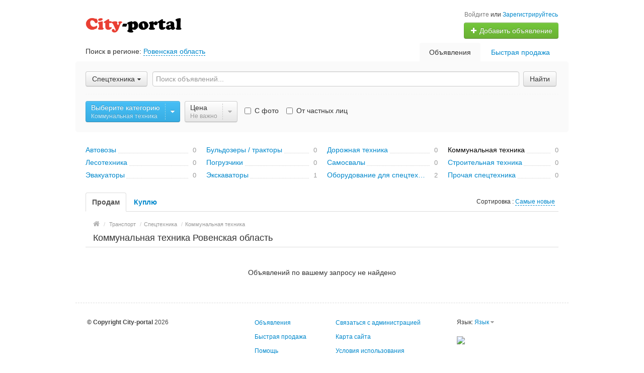

--- FILE ---
content_type: text/html; charset=UTF-8
request_url: https://city-portal.ua/rov/search/transport/spetstehnika/kommunalnaya-tehnika/
body_size: 15805
content:
<!DOCTYPE html>
<html class="no-js">
<head>
<meta http-equiv="Content-Type" content="text/html; charset=utf-8" />
<title>Коммунальная техника - объявления City-portal Ровенская область</title>
<meta name="keywords" lang="ru" content="" />
<meta name="description" lang="ru" content="" />
<link rel="canonical" href="https://city-portal.ua/rov/search/transport/spetstehnika/kommunalnaya-tehnika/" />
<link rel="alternate" hreflang="uk" href="https://city-portal.ua/uk/rov/search/transport/spetstehnika/kommunalnaya-tehnika/" />
<meta http-equiv="Content-Language" content="ru" />
<meta name="robots" content="index, follow" />
<link rel="shortcut icon" href="//city-portal.ua/favicon.ico" />
<meta name="viewport" content="width=device-width, initial-scale=1.0, maximum-scale=1.0, user-scalable=no" />

<link rel="stylesheet" media="all" type="text/css" href="//city-portal.ua/css/custom-bootstrap.css" />
<link rel="stylesheet" media="all" type="text/css" href="//city-portal.ua/css/main.css" />
<link rel="stylesheet" href="https://maxcdn.bootstrapcdn.com/font-awesome/4.0.3/css/font-awesome.min.css" media="all" type="text/css" />
</head>
<body class="q14">
<div class="alert-popup" id="j-alert-global" style="display: none;">
    <div class="alert-popup__content">
        <div class="alert j-wrap">
            <button type="button" class="close"><i class="fa fa-times"></i></button>
            <div class="alert-title j-title"></div>
            <p class="alert-message j-message"></p>
        </div>
    </div>
</div><div id="wrap">
    <!-- BEGIN header -->
<div id="header">
        <div class="content">
        <div class="container-fluid">
            <div class="l-top row-fluid">
                                    <div class="l-top__logo span5 hidden-phone">
                        <!-- for: desktop & tablet -->
                        <div class="l-top__logo_desktop pull-left rel">
                        <a class="logo" href="https://city-portal.ua/"><img src="/img/do-logo.png" alt="" /> <span></span></a>
                        </div>
                    </div>
                                    <div class="l-top__navbar span7">
                                        <!-- for: guest -->
                    <div class="l-top__navbar_guest" id="j-header-guest-menu">
                                                <!-- for: desktop & tablet -->
                        <div class="l-top__navbar_guest_desktop hidden-phone">
                            <div class="user-menu">
                                <span class="link-block block nowrap"><a href="https://city-portal.ua/user/login" class="pseudo-link">Войдите</a> или <a href="https://city-portal.ua/user/register">Зарегистрируйтесь</a></span>
                                <div class="btn-group">
                                                                        <a class="btn btn-success nowrap" href="https://city-portal.ua/item/add"><i class="fa fa-plus white"></i> Добавить объявление</a>
                                </div>
                            </div>
                        </div>
                                                <!-- for: mobile -->
                        <div class="l-top__navbar_guest_mobile visible-phone">
                            <span class="link-block block nowrap"><a href="https://city-portal.ua/user/login" class="pseudo-link">Войдите</a> или <a href="https://city-portal.ua/user/register">Зарегистрируйтесь</a></span>
                            <div class="l-table l-top__navbar_guest_favorite">
                                <div class="l-table-row">
                                    <div class="user-menu l-table-cell">
                                        <div class="btn-group">
                                                                                        <a class="btn btn-success nowrap" href="https://city-portal.ua/item/add"><i class="fa fa-plus white"></i> Добавить объявление</a>
                                        </div>
                                    </div>
                                    <div class="l-table-cell">
                                        <div class="navbar rel">
                                            <a class="btn btn-navbar" data-target=".l-top__navbar .nav-collapse" data-toggle="collapse">
                                                <span class="fa fa-bars"></span>
                                            </a>
                                        </div>
                                    </div>
                                </div>
                            </div>
                        </div>
                                            </div>
                                                            <!-- for mobile: collapsed main menu (guest & logined)-->
                    <div class="l-top__mmenu nav-collapse collapse visible-phone">
                        <ul class="nav nav-list">
                            <li><a href="https://city-portal.ua/">Главная</a></li>
                            <li class="active"><a href="https://city-portal.ua/rov/search/">Объявления</a></li><li><a href="https://city-portal.ua/services/">Быстрая продажа</a></li>                        </ul>
                    </div>
                                    </div>
            </div>

        </div>
    </div>
</div>
<!-- END header -->    <!-- BEGIN main content -->
    <div id="main">
        <div class="content">
            <div class="container-fluid">
            <!-- BEGIN filter -->
            <!-- BEGIN filter -->
<div class="f-navigation row-fluid rel">
    <!--for: desktop-->
    <div class="f-navigation__regions__title span5 hidden-phone">
                    <span>Поиск в регионе: </span>
            <a href="#" class="ajax" id="j-f-region-desktop-link">Ровенская область</a>
            </div>
    <div class="f-navigation__menu rel span7 hidden-phone">
                <!--for: desktop-->
        <div class="f-navigation__menu_desktop visible-desktop">
            <ul class="nav nav-tabs">
                <li class="pull-right">&nbsp;&nbsp;&nbsp;&nbsp;</li>
                <li class="pull-right "><a href="https://city-portal.ua/services/">Быстрая продажа</a></li><li class="pull-right active"><a href="https://city-portal.ua/rov/search/">Объявления</a></li>            </ul>
        </div>
        <!--for: tablet-->
        <div class="f-navigation__menu_tablet rel visible-tablet">
            <ul class="nav nav-tabs pull-right">
                <li>
                    <div class="btn-group">
                                                <button class="btn selected" onclick="bff.redirect('https://city-portal.ua/rov/search/')">Объявления</button>
                        <button class="btn dropdown-toggle" data-toggle="dropdown">
                            <i class="fa fa-bars"></i>
                        </button>
                        <ul class="dropdown-menu"><li><a href="https://city-portal.ua/rov/search/" class="active">Объявления</a></li><li><a href="https://city-portal.ua/services/">Быстрая продажа</a></li></ul>
                    </div>
                </li>
            </ul>
        </div>
            </div>
</div>
<div class="row-fluid">
    <div class="f-msearch rel span12">
    <!-- START main search and filter area -->
    <noindex>
    <div id="j-f-region-desktop-popup" class="f-navigation__region_change dropdown-block box-shadow abs hide">
            <div id="j-f-region-desktop-st1" class="f-navigation__region_change_main hide" style="width: 700px;">
                <!--for: desktop-->
                <div class="f-navigation__region_change_desktop hidden-phone">
                    <fieldset class="row-fluid">
                        <form class="form-inline pull-left" action="">
                            Выберите регион:                            <div class="input-append">
                                <input type="text" id="j-f-region-desktop-st1-q" placeholder="Введите первые буквы..." />
                                <button class="btn" type="button"><i class="fa fa-search"></i></button>
                            </div>
                        </form>
                        <div class="pull-right nowrap">
                            Искать объявления по <a href="https://city-portal.ua/" id="j-f-region-desktop-all" data="{id:0,pid:0,title:'Все регионы'}">всей стране</a>
                        </div>
                    </fieldset>
                    <hr />
                    <div id="j-f-region-desktop-st1-v">
                        <ul class="f-navigation__region_change__links row-fluid">
    <li class="pull-left part span4">        <ul class="rel">
            <li class="abs letter">В</li><li><a title="Винницкая область" href="https://city-portal.ua/vin/" data="{id:2,pid:1,key:'vin'}"><span>Винницкая область</span></a></li><li><a title="Волынская область" href="https://city-portal.ua/vol/" data="{id:3,pid:1,key:'vol'}"><span>Волынская область</span></a></li>        </ul>        <ul class="rel">
            <li class="abs letter">Д</li><li><a title="Днепропетровская область" href="https://city-portal.ua/dnp/" data="{id:4,pid:1,key:'dnp'}"><span>Днепропетровская область</span></a></li><li><a title="Донецкая область" href="https://city-portal.ua/don/" data="{id:5,pid:1,key:'don'}"><span>Донецкая область</span></a></li>        </ul>        <ul class="rel">
            <li class="abs letter">Ж</li><li><a title="Житомирская область" href="https://city-portal.ua/zht/" data="{id:6,pid:1,key:'zht'}"><span>Житомирская область</span></a></li>        </ul>        <ul class="rel">
            <li class="abs letter">З</li><li><a title="Закарпатская область" href="https://city-portal.ua/zak/" data="{id:7,pid:1,key:'zak'}"><span>Закарпатская область</span></a></li><li><a title="Запорожская область" href="https://city-portal.ua/zap/" data="{id:8,pid:1,key:'zap'}"><span>Запорожская область</span></a></li>        </ul>        <ul class="rel">
            <li class="abs letter">И</li><li><a title="Ивано-Франковская область" href="https://city-portal.ua/if/" data="{id:9,pid:1,key:'if'}"><span>Ивано-Франковская область</span></a></li>        </ul>        <ul class="rel">
            <li class="abs letter">К</li><li><a title="Киевская область" href="https://city-portal.ua/ko/" data="{id:10,pid:1,key:'ko'}"><span>Киевская область</span></a></li></ul></li><li class="pull-left part span4">        <ul class="rel">
            <li class="abs letter">К</li><li><a title="Кировоградская область" href="https://city-portal.ua/kir/" data="{id:11,pid:1,key:'kir'}"><span>Кировоградская область</span></a></li><li><a title="Крым" href="https://city-portal.ua/cri/" data="{id:12,pid:1,key:'cri'}"><span>Крым</span></a></li>        </ul>        <ul class="rel">
            <li class="abs letter">Л</li><li><a title="Луганская область" href="https://city-portal.ua/lug/" data="{id:13,pid:1,key:'lug'}"><span>Луганская область</span></a></li><li><a title="Львовская область" href="https://city-portal.ua/lv/" data="{id:14,pid:1,key:'lv'}"><span>Львовская область</span></a></li>        </ul>        <ul class="rel">
            <li class="abs letter">Н</li><li><a title="Николаевская область" href="https://city-portal.ua/nik/" data="{id:15,pid:1,key:'nik'}"><span>Николаевская область</span></a></li>        </ul>        <ul class="rel">
            <li class="abs letter">О</li><li><a title="Одесская область" href="https://city-portal.ua/od/" data="{id:16,pid:1,key:'od'}"><span>Одесская область</span></a></li>        </ul>        <ul class="rel">
            <li class="abs letter">П</li><li><a title="Полтавская область" href="https://city-portal.ua/pol/" data="{id:17,pid:1,key:'pol'}"><span>Полтавская область</span></a></li>        </ul>        <ul class="rel">
            <li class="abs letter">Р</li><li><a title="Ровенская область" href="https://city-portal.ua/rov/" data="{id:18,pid:1,key:'rov'}"><span>Ровенская область</span></a></li>        </ul>        <ul class="rel">
            <li class="abs letter">С</li><li><a title="Сумская область" href="https://city-portal.ua/sum/" data="{id:19,pid:1,key:'sum'}"><span>Сумская область</span></a></li>        </ul></li><li class="pull-left part span4">        <ul class="rel">
            <li class="abs letter">Т</li><li><a title="Тернопольская область" href="https://city-portal.ua/ter/" data="{id:20,pid:1,key:'ter'}"><span>Тернопольская область</span></a></li>        </ul>        <ul class="rel">
            <li class="abs letter">Х</li><li><a title="Харьковская область" href="https://city-portal.ua/kha/" data="{id:21,pid:1,key:'kha'}"><span>Харьковская область</span></a></li><li><a title="Херсонская область" href="https://city-portal.ua/khe/" data="{id:22,pid:1,key:'khe'}"><span>Херсонская область</span></a></li><li><a title="Хмельницкая область" href="https://city-portal.ua/khm/" data="{id:23,pid:1,key:'khm'}"><span>Хмельницкая область</span></a></li>        </ul>        <ul class="rel">
            <li class="abs letter">Ч</li><li><a title="Черкасская область" href="https://city-portal.ua/chk/" data="{id:24,pid:1,key:'chk'}"><span>Черкасская область</span></a></li><li><a title="Черниговская область" href="https://city-portal.ua/chn/" data="{id:25,pid:1,key:'chn'}"><span>Черниговская область</span></a></li><li><a title="Черновицкая область" href="https://city-portal.ua/chv/" data="{id:26,pid:1,key:'chv'}"><span>Черновицкая область</span></a></li>        </ul>    </li></ul>                    </div>
                    <div class="clearfix"></div>
                </div>
            </div>
            <div id="j-f-region-desktop-st2" class="f-navigation__region_change_sub hidden-phone" style="width: 700px;">
                <fieldset class="row-fluid">
        <div class="span9">
            <b>Ровенская область</b><br />
            Искать объявления по <a href="https://city-portal.ua/rov/" class="j-f-region-desktop-st2-region" data="{id:18,pid:0,type:'region',title:'Ровенская область'}">всему региону</a>        </div>
        <div class="span3"><a href="#" class="ajax change pull-right j-f-region-desktop-back">Изменить регион</a></div>
    </fieldset>
    <hr />
    <ul class="f-navigation__region_change__links row-fluid">
    <li class="pull-left part span4"><ul class="rel">
            <li class="abs letter">Б</li><li><a href="https://city-portal.ua/berezne/" class="" data="{id:71,pid:18}" title="Березне"><span>Березне</span></a></li>          </ul><ul class="rel">
            <li class="abs letter">В</li><li><a href="https://city-portal.ua/vladimirets/" class="" data="{id:124,pid:18}" title="Владимирец"><span>Владимирец</span></a></li>          </ul><ul class="rel">
            <li class="abs letter">Д</li><li><a href="https://city-portal.ua/dubno/" class="" data="{id:191,pid:18}" title="Дубно"><span>Дубно</span></a></li><li><a href="https://city-portal.ua/dubrovitsa/" class="" data="{id:193,pid:18}" title="Дубровица"><span>Дубровица</span></a></li>          </ul><ul class="rel">
            <li class="abs letter">З</li><li><a href="https://city-portal.ua/zarechnoye/" class="" data="{id:208,pid:18}" title="Заречное"><span>Заречное</span></a></li><li><a href="https://city-portal.ua/zdolbunov/" class="" data="{id:213,pid:18}" title="Здолбунов"><span>Здолбунов</span></a></li>          </ul></li><li class="pull-left part span4"><ul class="rel">
            <li class="abs letter">К</li><li><a href="https://city-portal.ua/kvasilov/" class="" data="{id:251,pid:18}" title="Квасилов"><span>Квасилов</span></a></li><li><a href="https://city-portal.ua/klevan/" class="" data="{id:261,pid:18}" title="Клевань"><span>Клевань</span></a></li><li><a href="https://city-portal.ua/korets/" class="" data="{id:273,pid:18}" title="Корец"><span>Корец</span></a></li><li><a href="https://city-portal.ua/kostopol/" class="" data="{id:280,pid:18}" title="Костополь"><span>Костополь</span></a></li><li><a href="https://city-portal.ua/kuznetsovsk/" class="" data="{id:303,pid:18}" title="Кузнецовск"><span>Кузнецовск</span></a></li>          </ul><ul class="rel">
            <li class="abs letter">М</li><li><a href="https://city-portal.ua/mlinov/" class="" data="{id:344,pid:18}" title="Млинов"><span>Млинов</span></a></li>          </ul></li><li class="pull-left part span4"><ul class="rel">
            <li class="abs letter">О</li><li><a href="https://city-portal.ua/ostrog/" class="" data="{id:392,pid:18}" title="Острог"><span>Острог</span></a></li>          </ul><ul class="rel">
            <li class="abs letter">Р</li><li><a href="https://city-portal.ua/radivilov/" class="" data="{id:431,pid:18}" title="Радивилов"><span>Радивилов</span></a></li><li><a href="https://city-portal.ua/rovno/" class="" data="{id:442,pid:18}" title="Ровно"><span>Ровно</span></a></li><li><a href="https://city-portal.ua/rokitnoe-rov/" class="" data="{id:446,pid:18}" title="Рокитное"><span>Рокитное</span></a></li>          </ul><ul class="rel">
            <li class="abs letter">С</li><li><a href="https://city-portal.ua/sarny/" class="" data="{id:453,pid:18}" title="Сарны"><span>Сарны</span></a></li>          </ul>    </li>
    </ul>
    <div class="clearfix"></div>            </div>
        </div>
        <form id="j-f-form" action="https://city-portal.ua/rov/search/transport/spetstehnika/kommunalnaya-tehnika/" method="get" class="form-inline rel">
        <input type="hidden" name="c" value="295" />
        <input type="hidden" name="ct" value="0" />
        <input type="hidden" name="lt" value="1" />
        <input type="hidden" name="sort" value="new" />
        <input type="hidden" name="page" value="1" />
                <!--for: desktop and tablet-->
        <div class="f-msearch_desktop hidden-phone">
            <table width="100%">
                <tr>
                    <td class="category" width="20">
                        <a class="f-msearch_desktop__category btn nowrap" href="#" id="j-f-cat-desktop-link">
                            <span class="title">Спецтехника</span>
                            <i class="fa fa-caret-down"></i>
                        </a>
                    </td>
                    <td class="input">
                        <input type="text" name="q" id="j-f-query" placeholder="Поиск объявлений..." autocomplete="off" style="width: 100%" value="" maxlength="80" />
                        <div id="j-search-quick-dd" class="f-qsearch hidden-tablet rel hide">
                            <div class="f-qsearch__results j-search-quick-dd-list"></div>
                        </div>
                    </td>

                    <td width="70">
                        <button type="submit" class="btn pull-left j-submit">Найти</button>
                    </td>
                </tr>
            </table>
                        <div id="j-f-cat-desktop-popup" class="f-msearch__categories f-msearch__subcategories dropdown-title-block box-shadow abs hide">
                <div id="j-f-cat-desktop-step1" class="hide">
                    <div class="f-msearch__categories__title">
    <div class="pull-left">
        <p class="title"><strong>Выберите категорию</strong></p>
        <span class="count f12">2 805 объявлений - <a href="https://city-portal.ua/rov/search/" class="j-all" data="{id:0,pid:0,title:'Все категории'}">смотреть все объявления &raquo;</a></span>
    </div>
    <div class="pull-right"><a class="close" href="#"><i class="fa fa-times"></i></a></div>
    <div class="clearfix"></div>
</div>
<div class="f-msearch__categories__list">
    <ul>
                <li>
            <a href="https://city-portal.ua/rov/search/nedvizhimost/" class="block j-main" data="{id:2,subs:1,title:'Недвижимость'}">
                <img src="//city-portal.ua/files/images/cats/2o1f5e.png" alt="Недвижимость" />
                <div class="cat-name">Недвижимость</div>
            </a>
        </li>
                <li>
            <a href="https://city-portal.ua/rov/search/transport/" class="block j-main" data="{id:3,subs:1,title:'Транспорт'}">
                <img src="//city-portal.ua/files/images/cats/3obf37.png" alt="Транспорт" />
                <div class="cat-name">Транспорт</div>
            </a>
        </li>
                <li>
            <a href="https://city-portal.ua/rov/search/rabota/" class="block j-main" data="{id:6,subs:1,title:'Работа'}">
                <img src="//city-portal.ua/files/images/cats/6oe1cb.png" alt="Работа" />
                <div class="cat-name">Работа</div>
            </a>
        </li>
                <li>
            <a href="https://city-portal.ua/rov/search/detskiy-mir/" class="block j-main" data="{id:36,subs:1,title:'Детский мир'}">
                <img src="//city-portal.ua/files/images/cats/36o41c7.png" alt="Детский мир" />
                <div class="cat-name">Детский мир</div>
            </a>
        </li>
                <li>
            <a href="https://city-portal.ua/rov/search/elektronika/" class="block j-main" data="{id:37,subs:1,title:'Электроника'}">
                <img src="//city-portal.ua/files/images/cats/37of9ba.png" alt="Электроника" />
                <div class="cat-name">Электроника</div>
            </a>
        </li>
                <li>
            <a href="https://city-portal.ua/rov/search/zhivotnye/" class="block j-main" data="{id:35,subs:1,title:'Животные'}">
                <img src="//city-portal.ua/files/images/cats/35o8017.png" alt="Животные" />
                <div class="cat-name">Животные</div>
            </a>
        </li>
                <li>
            <a href="https://city-portal.ua/rov/search/uslugi/" class="block j-main" data="{id:7,subs:1,title:'Услуги'}">
                <img src="//city-portal.ua/files/images/cats/7obc4e.png" alt="Услуги" />
                <div class="cat-name">Услуги</div>
            </a>
        </li>
                <li>
            <a href="https://city-portal.ua/rov/search/moda-i-stil/" class="block j-main" data="{id:891,subs:1,title:'Мода и стиль'}">
                <img src="//city-portal.ua/files/images/cats/891o8144.png" alt="Мода и стиль" />
                <div class="cat-name">Мода и стиль</div>
            </a>
        </li>
                <li>
            <a href="https://city-portal.ua/rov/search/dom-i-sad/" class="block j-main" data="{id:899,subs:1,title:'Дом и сад'}">
                <img src="//city-portal.ua/files/images/cats/899occ85.png" alt="Дом и сад" />
                <div class="cat-name">Дом и сад</div>
            </a>
        </li>
                <li>
            <a href="https://city-portal.ua/rov/search/biznes/" class="block j-main" data="{id:675,subs:1,title:'Бизнес'}">
                <img src="//city-portal.ua/files/images/cats/675o5d4e.png" alt="Бизнес" />
                <div class="cat-name">Бизнес</div>
            </a>
        </li>
                <li>
            <a href="https://city-portal.ua/rov/search/hobbi-otdyh-i-sport/" class="block j-main" data="{id:903,subs:1,title:'Хобби, отдых и спорт'}">
                <img src="//city-portal.ua/files/images/cats/903o76a0.png" alt="Хобби, отдых и спорт" />
                <div class="cat-name">Хобби, отдых и спорт</div>
            </a>
        </li>
                <li>
            <a href="https://city-portal.ua/rov/search/znakomstva/" class="block j-main" data="{id:5,subs:1,title:'Знакомства'}">
                <img src="//city-portal.ua/files/images/cats/5o5a81.png" alt="Знакомства" />
                <div class="cat-name">Знакомства</div>
            </a>
        </li>
            </ul>
    <div class="clearfix"></div>
</div>
                </div>
                <div id="j-f-cat-desktop-step2">
                    <div class="f-msearch__categories__title">
    <div class="pull-left">
        <a href="https://city-portal.ua/rov/search/transport/" class="img j-parent" data="{id:3,pid:1,subs:1,title:'Транспорт'}"><img src="//city-portal.ua/files/images/cats/3obf37.png" alt="Транспорт" /></a>
        <div class="subcat">
                        <a href="#" class="backto block j-back" data="{prev:0}">&laquo; Вернуться к основным категориям</a>
                        <p class="title"><strong>Транспорт</strong></p>
            <span class="count f11 hidden-phone"><a href="https://city-portal.ua/rov/search/transport/" data="{id:3,pid:1,subs:1,title:'Транспорт'}" class="j-f-cat-desktop-step2-parent">284</a>&nbsp;объявления</span>
        </div>
    </div>
    <div class="pull-right"><a class="close" href="#"><i class="fa fa-times"></i></a></div>
    <div class="clearfix"></div>
</div>
<div class="f-msearch__subcategories__list">
    <ul>
        <li class="span12"><ul><li><a href="https://city-portal.ua/rov/search/transport/legkovye-avtomobili/" class="j-sub" data="{id:108,pid:3,subs:1,lvl:2,title:'Легковые автомобили'}"><span class="cat-name">Легковые автомобили</span> &raquo;</a></li><li><a href="https://city-portal.ua/rov/search/transport/moto/" class="j-sub" data="{id:109,pid:3,subs:1,lvl:2,title:'Мото'}"><span class="cat-name">Мото</span> &raquo;</a></li><li><a href="https://city-portal.ua/rov/search/transport/spetstehnika/" class="j-sub" data="{id:273,pid:3,subs:1,lvl:2,title:'Спецтехника'}"><span class="cat-name">Спецтехника</span> &raquo;</a></li><li><a href="https://city-portal.ua/rov/search/transport/selhoztehnika/" class="j-sub" data="{id:304,pid:3,subs:0,lvl:2,title:'Сельхозтехника'}"><span class="cat-name">Сельхозтехника</span></a></li><li><a href="https://city-portal.ua/rov/search/transport/vodnyy-transport/" class="j-sub" data="{id:253,pid:3,subs:1,lvl:2,title:'Водный транспорт'}"><span class="cat-name">Водный транспорт</span> &raquo;</a></li><li><a href="https://city-portal.ua/rov/search/transport/vozdushnyy-transport/" class="j-sub" data="{id:309,pid:3,subs:0,lvl:2,title:'Воздушный транспорт'}"><span class="cat-name">Воздушный транспорт</span></a></li><li><a href="https://city-portal.ua/rov/search/transport/zapchasti-aksessuary/" class="j-sub" data="{id:111,pid:3,subs:1,lvl:2,title:'Запчасти / аксессуары'}"><span class="cat-name">Запчасти / аксессуары</span> &raquo;</a></li><li><a href="https://city-portal.ua/rov/search/transport/obmen-transporta/" class="j-sub" data="{id:113,pid:3,subs:0,lvl:2,title:'Обмен транспорта'}"><span class="cat-name">Обмен транспорта</span></a></li><li><a href="https://city-portal.ua/rov/search/transport/ochered-na-mashinu/" class="j-sub" data="{id:114,pid:3,subs:0,lvl:2,title:'Очередь на машину'}"><span class="cat-name">Очередь на машину</span></a></li><li><a href="https://city-portal.ua/rov/search/transport/avto-moto-uslugi/" class="j-sub" data="{id:112,pid:3,subs:1,lvl:2,title:'Авто / мото услуги'}"><span class="cat-name">Авто / мото услуги</span> &raquo;</a></li><li><a href="https://city-portal.ua/rov/search/transport/kommercheskiy-gruzovoy/" class="j-sub" data="{id:1143,pid:3,subs:1,lvl:2,title:'Коммерческий / грузовой'}"><span class="cat-name">Коммерческий / грузовой</span> &raquo;</a></li><li><a href="https://city-portal.ua/rov/search/transport/drugoy-transport/" class="j-sub" data="{id:110,pid:3,subs:0,lvl:2,title:'Другой транспорт'}"><span class="cat-name">Другой транспорт</span></a></li>                  </ul></li>
            </ul>
    <div class="clearfix"></div>
</div>
                </div>
            </div>
                        <!-- START filter for category-->
            <div class="f-catfilter rel">
                <div class="f-catfilter__content rel" id="j-f-desktop">
                    <div class="f-catfilter__popup box-shadow abs hide"><ul style="float:left;"><li><a href="https://city-portal.ua/rov/search/transport/spetstehnika/avtovozy/" data-id="292" class="j-catLink">Автовозы</a></li><li><a href="https://city-portal.ua/rov/search/transport/spetstehnika/buldozery-traktory/" data-id="293" class="j-catLink">Бульдозеры / тракторы</a></li><li><a href="https://city-portal.ua/rov/search/transport/spetstehnika/dorozhnaya-tehnika/" data-id="294" class="j-catLink">Дорожная техника</a></li><li><a href="https://city-portal.ua/rov/search/transport/spetstehnika/kommunalnaya-tehnika/" data-id="295" class="j-catLink active">Коммунальная техника</a></li><li><a href="https://city-portal.ua/rov/search/transport/spetstehnika/lesotehnika/" data-id="296" class="j-catLink">Лесотехника</a></li><li><a href="https://city-portal.ua/rov/search/transport/spetstehnika/pogruzchiki/" data-id="297" class="j-catLink">Погрузчики</a></li></ul><ul style="float:left;"><li><a href="https://city-portal.ua/rov/search/transport/spetstehnika/samosvaly/" data-id="298" class="j-catLink">Самосвалы</a></li><li><a href="https://city-portal.ua/rov/search/transport/spetstehnika/stroitelnaya-tehnika/" data-id="299" class="j-catLink">Строительная техника</a></li><li><a href="https://city-portal.ua/rov/search/transport/spetstehnika/evakuatory/" data-id="300" class="j-catLink">Эвакуаторы</a></li><li><a href="https://city-portal.ua/rov/search/transport/spetstehnika/ekskavatory/" data-id="301" class="j-catLink">Экскаваторы</a></li><li><a href="https://city-portal.ua/rov/search/transport/spetstehnika/oborudovanie-dlya-spetstehniki/" data-id="302" class="j-catLink">Оборудование для спецтехники</a></li><li><a href="https://city-portal.ua/rov/search/transport/spetstehnika/prochaya-spetstehnika/" data-id="303" class="j-catLink">Прочая спецтехника</a></li></ul><div class="clearfix" style="clear:both;"></div><div class="clearfix"></div><a href="https://city-portal.ua/rov/search/transport/spetstehnika/" class="j-catLink">Все</a>  <div class="clearfix"></div>
                    </div><a href="#" class="f-catfilter__item custom-btn-filter j-button selected" data="{id:0,key:'subcats-273',type:'subcats',parent:0,seek:true}">
            <span class="f-catfilter__item__content">
                <strong>Выберите категорию</strong>
                <em class="j-value">Коммунальная техника <i class="fa fa-plus-square extra hide"></i></em>
            </span>
            <span class="f-catfilter__item__spacer spacer">
                <i class="fa fa-caret-down j-button-caret"></i>
            </span>
      </a>
    <div class="f-catfilter__popup box-shadow abs hide">    <div class="f-catfilter__popup__fromto">
        <label>от <input type="text" class="input-mini j-from" name="p[f]" value="" maxlength="15" /></label>&nbsp;
        <label>до <input type="text" class="input-mini j-to" name="p[t]" value="" maxlength="15" /></label>
        <label><select name="p[c]" style="width:65px;" class="j-curr-select"><option value="1">грн.</option><option value="3" selected="selected">$</option><option value="4">евр.</option></select></label>
        <input type="hidden" class="j-curr" value=" $" />
    </div>
      <div class="clearfix"></div>
                        <button type="button" class="btn btn-small btn-info pull-left j-submit">Отфильтровать</button>
                        <span class="f-catfilter__popup__not-important label pull-left">
                <label class="checkbox"><input type="checkbox" class="j-reset" disabled="disabled" checked="checked" />&nbsp;Не важно&nbsp;</label>
            </span>
                    </div><a href="#" class="f-catfilter__item custom-btn-filter j-button" data="{id:0,key:'price',type:'price',parent:0,seek:true}">
            <span class="f-catfilter__item__content">
                <strong>Цена</strong>
                <em class="j-value">Не важно <i class="fa fa-plus-square extra hide"></i></em>
            </span>
            <span class="f-catfilter__item__spacer spacer">
                <i class="fa fa-caret-down j-button-caret"></i>
            </span>
      </a>
    <span class="f-catfilter__item_check j-seek"><label class="checkbox j-checkbox"><input type="checkbox" name="ph" value="1"  />&nbsp;С фото</label><label class="checkbox j-checkbox"><input type="checkbox" name="ow[0]" value="1"  />&nbsp;От частных лиц</label></span>                </div>
            </div>
            <!-- END filter for category -->
                    </div>
                <!--for: mobile-->
        <div class="f-msearch_mobile visible-phone">
            <!--STAR select rerion-->
    <div class="select-ext">
        <div class="select-ext-container" style="width:100%">
            <a class="select-ext-bnt" href="#" id="j-f-region-phone-link">
                <span>Ровенская область</span>
                <i class="fa fa-caret-down"></i>
            </a>
            <div id="j-f-region-phone-popup" class="select-ext-drop hide" style="width:99%;">
                <div class="select-ext-search">
                    <input type="text" autocomplete="off" style="min-width: 183px;" id="j-f-region-phone-q" />
                    <a href="#"><i class="fa fa-search"></i></a>
                </div>
                <ul class="select-ext-results" id="j-f-region-phone-q-list">
                    <li class="first" data="{id:0,pid:0,title:'Все регионы',link:'https://city-portal.ua/'}">Искать во всех регионах</li><li data="{id:531,pid:21,title:'Харьков',link:'https://city-portal.ua/kharkov/'}">Харьков</li>                </ul>
                <div class="select-ext-no-results hide">
                    <span>Не найдено - "<span class="word"></span>"</span>
                </div>
            </div>
        </div>
    </div>
    <!--END select rerion-->
                        <!--STAR select category-->
            <div class="select-ext select-ext-group">
                <div class="select-ext-container " style="width:100%">
                    <a class="select-ext-bnt" href="#" id="j-f-cat-phone-link">
                        <span>Коммунальная техника</span>
                        <i class="fa fa-caret-down"></i>
                    </a>
                    <div id="j-f-cat-phone-popup" class="select-ext-drop hide"  style="width:99%;">
                        <!-- START categories change as index page -->
                        <div class="f-index__mobile f-index__mobile__mainfilter">
                                                        <div class="f-msearch__categories">
                                <div id="j-f-cat-phone-step1" class="hide">
                                    <div class="f-index__mobile__categories">
        <a class="block j-main" href="https://city-portal.ua/rov/search/nedvizhimost/" data="{id:2,subs:1,title:'Недвижимость'}">
        <img src="//city-portal.ua/files/images/cats/2o582c.png" alt="Недвижимость" />
        <span class="inlblk">Недвижимость</span>
    </a>
        <a class="block j-main" href="https://city-portal.ua/rov/search/transport/" data="{id:3,subs:1,title:'Транспорт'}">
        <img src="//city-portal.ua/files/images/cats/3o8d33.png" alt="Транспорт" />
        <span class="inlblk">Транспорт</span>
    </a>
        <a class="block j-main" href="https://city-portal.ua/rov/search/rabota/" data="{id:6,subs:1,title:'Работа'}">
        <img src="//city-portal.ua/files/images/cats/6oe288.png" alt="Работа" />
        <span class="inlblk">Работа</span>
    </a>
        <a class="block j-main" href="https://city-portal.ua/rov/search/detskiy-mir/" data="{id:36,subs:1,title:'Детский мир'}">
        <img src="//city-portal.ua/files/images/cats/36o3e67.png" alt="Детский мир" />
        <span class="inlblk">Детский мир</span>
    </a>
        <a class="block j-main" href="https://city-portal.ua/rov/search/elektronika/" data="{id:37,subs:1,title:'Электроника'}">
        <img src="//city-portal.ua/files/images/cats/37o1645.png" alt="Электроника" />
        <span class="inlblk">Электроника</span>
    </a>
        <a class="block j-main" href="https://city-portal.ua/rov/search/zhivotnye/" data="{id:35,subs:1,title:'Животные'}">
        <img src="//city-portal.ua/files/images/cats/35of487.png" alt="Животные" />
        <span class="inlblk">Животные</span>
    </a>
        <a class="block j-main" href="https://city-portal.ua/rov/search/uslugi/" data="{id:7,subs:1,title:'Услуги'}">
        <img src="//city-portal.ua/files/images/cats/7o2154.png" alt="Услуги" />
        <span class="inlblk">Услуги</span>
    </a>
        <a class="block j-main" href="https://city-portal.ua/rov/search/moda-i-stil/" data="{id:891,subs:1,title:'Мода и стиль'}">
        <img src="//city-portal.ua/files/images/cats/891o88b6.png" alt="Мода и стиль" />
        <span class="inlblk">Мода и стиль</span>
    </a>
        <a class="block j-main" href="https://city-portal.ua/rov/search/dom-i-sad/" data="{id:899,subs:1,title:'Дом и сад'}">
        <img src="//city-portal.ua/files/images/cats/899o6de4.png" alt="Дом и сад" />
        <span class="inlblk">Дом и сад</span>
    </a>
        <a class="block j-main" href="https://city-portal.ua/rov/search/biznes/" data="{id:675,subs:1,title:'Бизнес'}">
        <img src="//city-portal.ua/files/images/cats/675o973c.png" alt="Бизнес" />
        <span class="inlblk">Бизнес</span>
    </a>
        <a class="block j-main" href="https://city-portal.ua/rov/search/hobbi-otdyh-i-sport/" data="{id:903,subs:1,title:'Хобби, отдых и спорт'}">
        <img src="//city-portal.ua/files/images/cats/903oa918.png" alt="Хобби, отдых и спорт" />
        <span class="inlblk">Хобби, отдых и спорт</span>
    </a>
        <a class="block j-main last" href="https://city-portal.ua/rov/search/znakomstva/" data="{id:5,subs:1,title:'Знакомства'}">
        <img src="//city-portal.ua/files/images/cats/5o2e24.png" alt="Знакомства" />
        <span class="inlblk">Знакомства</span>
    </a>
    </div>
                                </div>
                                <div id="j-f-cat-phone-step2">
                                    <div class="f-index__mobile__subcategories">
    <div class="f-index__mobile__subcategories__title">
        <a href="https://city-portal.ua/rov/search/transport/spetstehnika/" class="img j-parent" data="{id:273,pid:3,subs:1,title:'Спецтехника'}"><img src="//city-portal.ua/files/images/cats/3o8d33.png" alt="Спецтехника" /></a>
        <div class="subcat">
                        <a href="#" class="backto ajax j-back" data="{prev:3}">&laquo; Вернуться назад</a>
                        <p class="title"><strong>Спецтехника</strong></p>
        </div>
    </div>
    <div class="f-index__mobile__subcategories__list">
        <ul>
            <li><a href="https://city-portal.ua/rov/search/transport/spetstehnika/" class="all j-f-cat-phone-step2-parent" data="{id:273,pid:3,subs:1,title:'Спецтехника'}">Все подкатегории&nbsp;&raquo;</a></li>
                        <li><a href="https://city-portal.ua/rov/search/transport/spetstehnika/avtovozy/" class="j-sub" data="{id:292,pid:273,subs:0,title:'Автовозы'}">Автовозы</a></li>
                        <li><a href="https://city-portal.ua/rov/search/transport/spetstehnika/buldozery-traktory/" class="j-sub" data="{id:293,pid:273,subs:0,title:'Бульдозеры / тракторы'}">Бульдозеры / тракторы</a></li>
                        <li><a href="https://city-portal.ua/rov/search/transport/spetstehnika/dorozhnaya-tehnika/" class="j-sub" data="{id:294,pid:273,subs:0,title:'Дорожная техника'}">Дорожная техника</a></li>
                        <li><a href="https://city-portal.ua/rov/search/transport/spetstehnika/kommunalnaya-tehnika/" class="j-sub active" data="{id:295,pid:273,subs:0,title:'Коммунальная техника'}">Коммунальная техника</a></li>
                        <li><a href="https://city-portal.ua/rov/search/transport/spetstehnika/lesotehnika/" class="j-sub" data="{id:296,pid:273,subs:0,title:'Лесотехника'}">Лесотехника</a></li>
                        <li><a href="https://city-portal.ua/rov/search/transport/spetstehnika/pogruzchiki/" class="j-sub" data="{id:297,pid:273,subs:0,title:'Погрузчики'}">Погрузчики</a></li>
                        <li><a href="https://city-portal.ua/rov/search/transport/spetstehnika/samosvaly/" class="j-sub" data="{id:298,pid:273,subs:0,title:'Самосвалы'}">Самосвалы</a></li>
                        <li><a href="https://city-portal.ua/rov/search/transport/spetstehnika/stroitelnaya-tehnika/" class="j-sub" data="{id:299,pid:273,subs:0,title:'Строительная техника'}">Строительная техника</a></li>
                        <li><a href="https://city-portal.ua/rov/search/transport/spetstehnika/evakuatory/" class="j-sub" data="{id:300,pid:273,subs:0,title:'Эвакуаторы'}">Эвакуаторы</a></li>
                        <li><a href="https://city-portal.ua/rov/search/transport/spetstehnika/ekskavatory/" class="j-sub" data="{id:301,pid:273,subs:0,title:'Экскаваторы'}">Экскаваторы</a></li>
                        <li><a href="https://city-portal.ua/rov/search/transport/spetstehnika/oborudovanie-dlya-spetstehniki/" class="j-sub" data="{id:302,pid:273,subs:0,title:'Оборудование для спецтехники'}">Оборудование для спецтехники</a></li>
                        <li><a href="https://city-portal.ua/rov/search/transport/spetstehnika/prochaya-spetstehnika/" class="j-sub" data="{id:303,pid:273,subs:0,title:'Прочая спецтехника'}">Прочая спецтехника</a></li>
                    </ul>
    </div>
</div>
                                </div>
                            </div>
                        </div>
                        <!-- END categories change as index -->
                    </div>
                </div>
            </div>
            <!--END select category-->
                        <div class="input-append span12">
                <input type="text" name="mq" placeholder="Поиск объявлений..." value="" maxlength="80" />
                <button type="submit" class="btn j-submit"><i class="fa fa-search"></i></button>
            </div>
                        <!--STAR filter category-->
            <div class="f-catfiltermob">
                <span class="f-catfiltermob__content__title">
                    <a class="ajax" href="javascript:void(0);">Фильтровать результаты</a>
                </span>
                <div class="f-catfiltermob__content hide" id="j-f-phone">
                    <div class="f-catfiltermob__item j-checkbox j-seek">
            <label class="checkbox"><input type="checkbox" name="mph" value="1"  />&nbsp;С фото</label>
        </div>
        <div class="f-catfiltermob__item j-checkbox j-seek">
            <label class="checkbox"><input type="checkbox" name="mow[0]" value="1"  />&nbsp;От частных лиц</label>
        </div>                    <div class="clearfix"></div>
                    <button type="button" class="btn btn-small btn-info j-submit">Отфильтровать</button>
                    <button type="button" class="btn btn-small j-cancel">Отменить</button>
                </div>
            </div>
            <!--STAR filter category-->
                    </div>
            </form>
    </noindex>
    <!-- END main search and filter area -->
    </div>
</div>

<div class="pt10"></div>
<div class="f-categories hidden-phone">
    <div class="f-categories-in" id="j-f-categories-block">
				<ul class="f-categories-col">
			<li>
				<a href="https://city-portal.ua/rov/search/transport/spetstehnika/avtovozy/" class="" title="Автовозы">
				<span class="f-categories-col-item">
										Автовозы				</span><span class="f-categories-col-count">0</span></a>				
			</li>
		</ul>
				<ul class="f-categories-col">
			<li>
				<a href="https://city-portal.ua/rov/search/transport/spetstehnika/buldozery-traktory/" class="" title="Бульдозеры / тракторы">
				<span class="f-categories-col-item">
										Бульдозеры / тракторы				</span><span class="f-categories-col-count">0</span></a>				
			</li>
		</ul>
				<ul class="f-categories-col">
			<li>
				<a href="https://city-portal.ua/rov/search/transport/spetstehnika/dorozhnaya-tehnika/" class="" title="Дорожная техника">
				<span class="f-categories-col-item">
										Дорожная техника				</span><span class="f-categories-col-count">0</span></a>				
			</li>
		</ul>
				<ul class="f-categories-col">
			<li>
				<a href="https://city-portal.ua/rov/search/transport/spetstehnika/kommunalnaya-tehnika/" class="active" title="Коммунальная техника">
				<span class="f-categories-col-item">
										Коммунальная техника				</span><span class="f-categories-col-count">0</span></a>				
			</li>
		</ul>
				<ul class="f-categories-col">
			<li>
				<a href="https://city-portal.ua/rov/search/transport/spetstehnika/lesotehnika/" class="" title="Лесотехника">
				<span class="f-categories-col-item">
										Лесотехника				</span><span class="f-categories-col-count">0</span></a>				
			</li>
		</ul>
				<ul class="f-categories-col">
			<li>
				<a href="https://city-portal.ua/rov/search/transport/spetstehnika/pogruzchiki/" class="" title="Погрузчики">
				<span class="f-categories-col-item">
										Погрузчики				</span><span class="f-categories-col-count">0</span></a>				
			</li>
		</ul>
				<ul class="f-categories-col">
			<li>
				<a href="https://city-portal.ua/rov/search/transport/spetstehnika/samosvaly/" class="" title="Самосвалы">
				<span class="f-categories-col-item">
										Самосвалы				</span><span class="f-categories-col-count">0</span></a>				
			</li>
		</ul>
				<ul class="f-categories-col">
			<li>
				<a href="https://city-portal.ua/rov/search/transport/spetstehnika/stroitelnaya-tehnika/" class="" title="Строительная техника">
				<span class="f-categories-col-item">
										Строительная техника				</span><span class="f-categories-col-count">0</span></a>				
			</li>
		</ul>
				<ul class="f-categories-col">
			<li>
				<a href="https://city-portal.ua/rov/search/transport/spetstehnika/evakuatory/" class="" title="Эвакуаторы">
				<span class="f-categories-col-item">
										Эвакуаторы				</span><span class="f-categories-col-count">0</span></a>				
			</li>
		</ul>
				<ul class="f-categories-col">
			<li>
				<a href="https://city-portal.ua/rov/search/transport/spetstehnika/ekskavatory/" class="" title="Экскаваторы">
				<span class="f-categories-col-item">
										Экскаваторы				</span><span class="f-categories-col-count">1</span></a>				
			</li>
		</ul>
				<ul class="f-categories-col">
			<li>
				<a href="https://city-portal.ua/rov/search/transport/spetstehnika/oborudovanie-dlya-spetstehniki/" class="" title="Оборудование для спецтехники">
				<span class="f-categories-col-item">
										Оборудование для спецтехники				</span><span class="f-categories-col-count">2</span></a>				
			</li>
		</ul>
				<ul class="f-categories-col">
			<li>
				<a href="https://city-portal.ua/rov/search/transport/spetstehnika/prochaya-spetstehnika/" class="" title="Прочая спецтехника">
				<span class="f-categories-col-item">
										Прочая спецтехника				</span><span class="f-categories-col-count">0</span></a>				
			</li>
		</ul>
			</div>
</div>            <!-- END filter -->
            <div class="row-fluid">
    <div class="l-page l-page_right sr-page span12">
        <div class="l-table"><div class="l-table-row">            <div class="l-main l-table-cell">
                <div class="l-main__content">
                    <div id="j-bbs-search-list">
                        <ul class="sr-page__main__navigation nav nav-tabs">
                            <li class="active hidden-phone"><a href="javascript:void(0);" class="j-f-cattype-desktop" data="{id:0,title:'Продам'}" data-id="0"><b>Продам</b></a></li><li class="hidden-phone"><a href="javascript:void(0);" class="j-f-cattype-desktop" data="{id:1,title:'Куплю'}" data-id="1"><b>Куплю</b></a></li>                            <li class="sr-page__navigation__type dropdown rel visible-phone">
                                <a class="dropdown-toggle" id="j-f-cattype-phone-dd-link" data-current="0" href="javascript:void(0);">
                                    <span class="lnk">Продам</span> <i class="fa fa-caret-down"></i>
                                </a>
                                <ul class="dropdown-menu dropdown-block box-shadow" id="j-f-cattype-phone-dd">
                                    <li><a href="javascript:void(0);" class="j-f-cattype-phone" data="{id:0,title:'Продам'}">Продам</a> </li><li><a href="javascript:void(0);" class="j-f-cattype-phone" data="{id:1,title:'Куплю'}">Куплю</a> </li>                                </ul>
                            </li>
                                                        <li class="sr-page__navigation__sort pull-right dropdown rel">
                                <a class="dropdown-toggle" id="j-f-sort-dd-link" data-current="new" href="javascript:void(0);">
                                    <span class="hidden-phone">Сортировка : </span>
                                    <span class="visible-phone pull-left"><i class="fa fa-refresh"></i>&nbsp;</span>
                                    <span class="lnk">Самые новые</span>
                                </a>
                                <ul class="dropdown-menu dropdown-block box-shadow" id="j-f-sort-dd">
                                    <li><a href="javascript:void(0);" class="j-f-sort" data="{key:'new',title:'Самые новые'}">Самые новые</a></li><li><a href="javascript:void(0);" class="j-f-sort" data="{key:'price-asc',title:'От дешевых к дорогим'}">От дешевых к дорогим</a></li><li><a href="javascript:void(0);" class="j-f-sort" data="{key:'price-desc',title:'От дорогих к дешевым'}">От дорогих к дешевым</a></li>                                </ul>
                            </li>
                                                    </ul>
                                                <ul class="l-page__breadcrumb breadcrumb hidden-phone">
    <li><a href="https://city-portal.ua/rov/"><i class="fa fa-home"></i></a> <span class="divider">/</span></li>
    <li><a href="https://city-portal.ua/rov/search/transport/">Транспорт</a> <span class="divider">/</span></li><li><a href="https://city-portal.ua/rov/search/transport/spetstehnika/">Спецтехника</a> <span class="divider">/</span></li><li><span class="active">Коммунальная техника</span></li></ul>
                        <div class="sr-page__result__navigation rel">
                            <div class="sr-page__result__navigation__title pull-left"><h1 class="pull-left">Коммунальная техника Ровенская область</h1></div>
                            <div class="sr-page__list__navigation_view pull-right">
                                                                <div id="j-f-listtype" class="hide">
                                <a href="javascript:void(0);" data="{id:1}" data-id="1" class="j-type active"><i class="fa fa-th-list"></i><span class="hidden-phone">Списком</span></a><a href="javascript:void(0);" data="{id:2}" data-id="2" class="j-type"><i class="fa fa-th"></i><span class="hidden-phone">Галереей</span></a>                                </div>
                            </div>
                            <div class="clearfix"></div>
                        </div>
                                                                        <!-- for: desktop & tablet -->
                        <div class="hidden-phone j-list-desktop j-list-tablet">
                            <br />
<p class="align-center">
    <br />Объявлений по вашему запросу не найдено    </p>                        </div>
                                                <!-- for: mobile -->
                        <div class="visible-phone j-list-phone">
                            <br />
<p class="align-center">
    <br />Объявлений по вашему запросу не найдено    </p>                        </div>
                                                                        <div id="j-bbs-search-pgn">
                                                    </div>
                    </div>
                </div>
            </div>
                                </div></div>        <div class="l-info">
                    </div>
    </div>
</div>
<script type="text/javascript">
</script>
            </div>
        </div>
    </div>
    <!-- END main content -->
    <div id="push"></div>
</div>
<!-- BEGIN footer -->
<p class="c-scrolltop" id="j-scrolltop" style="display: none;">
    <a href="#"><span><i class="fa fa-arrow-up"></i></span>Наверх</a>
</p>
<div id="footer" class="l-footer hidden-phone">
    <div class="content">
        <div class="container-fluid  l-footer__content">
            <div class="row-fluid l-footer__content_padding">
                <div class="span4">
                    <p class="copyrights">&nbsp;<b helvetica="" neue";"="" style="color: rgb(69, 69, 69);">© Copyright City-portal</b><span helvetica="" neue";"="" style="color: rgb(69, 69, 69);">&nbsp;2026</span></p><style type="text/css">
p.p1 {margin: 0.0px 0.0px 0.0px 0.0px; font: 12.0px 'Helvetica Neue'; color: #454545}
</style>                </div>
                <div class="span2">
                                        <ul><li><a href="https://city-portal.ua/rov/search/" class="">Объявления</a></li><li><a href="https://city-portal.ua/services/" class="">Быстрая продажа</a></li><li><a href="https://city-portal.ua/help/" class="">Помощь</a></li>                    </ul>
                                    </div>
                <div class="span3">
                                        <ul><li><a href="https://city-portal.ua/contact/" class="">Связаться с администрацией</a></li><li><a href="https://city-portal.ua/sitemap/" class="">Карта сайта</a></li><li><a href="https://city-portal.ua/agreement.html" class="">Условия использования</a></li>                    </ul>
                                    </div>
                <div class="span3">
                                        <div class="l-footer__content__counters">
                                                    <div class="l-footer__lang rel">
                                Язык: <a class="dropdown-toggle ajax ajax-ico" id="j-language-dd-link" data-current="ru" href="javascript:void(0);">
                                    <span class="lnk">Язык</span> <i class="fa fa-caret-down"></i>
                                </a>
                                <div class="dropdown-menu dropdown-block pull-left box-shadow" id="j-language-dd">
                                    <ul>
                                                                                    <li>
                                                <a href="https://city-portal.ua/search/transport/spetstehnika/kommunalnaya-tehnika/" class="ico  active">
                                                    <img src="//city-portal.ua/img/lang/ru.gif" alt="" />
                                                    <span>Язык</span>
                                                </a>
                                            </li>
                                                                                    <li>
                                                <a href="https://city-portal.ua/uk/search/transport/spetstehnika/kommunalnaya-tehnika/" class="ico ">
                                                    <img src="//city-portal.ua/img/lang/uk.gif" alt="" />
                                                    <span>Мова</span>
                                                </a>
                                            </li>
                                                                            </ul>
                                </div>
                            </div>
                            <script type="text/javascript">
                                                            </script>
                                                <div class="l-footer__content__counters__list">
                                                    <div class="item"><!-- I.UA counter --><a href="http://www.i.ua/" target="_blank" onclick="this.href='http://i.ua/r.php?220636';" title="Rated by I.UA">
<script type="text/javascript"><!--
iS='http'+(window.location.protocol=='https:'?'s':'')+
'://r.i.ua/s?u220636&p264&n'+Math.random();
iD=document;if(!iD.cookie)iD.cookie="b=b; path=/";if(iD.cookie)iS+='&c1';
iS+='&d'+(screen.colorDepth?screen.colorDepth:screen.pixelDepth)
+"&w"+screen.width+'&h'+screen.height;
iT=iR=iD.referrer.replace(iP=/^[a-z]*:\/\//,'');iH=window.location.href.replace(iP,'');
((iI=iT.indexOf('/'))!=-1)?(iT=iT.substring(0,iI)):(iI=iT.length);
if(iT!=iH.substring(0,iI))iS+='&f'+escape(iR);
iS+='&r'+escape(iH);
iD.write('<img src="'+iS+'" border="0" width="88" height="15" />');
//--></script></a><!-- End of I.UA counter --></div><div class="item"><!-- Global site tag (gtag.js) - Google Analytics -->
<script async src="https://www.googletagmanager.com/gtag/js?id=UA-117756332-1"></script>
<script>
  window.dataLayer = window.dataLayer || [];
  function gtag(){dataLayer.push(arguments);}
  gtag('js', new Date());

  gtag('config', 'UA-117756332-1');
</script></div><div class="item"><script async src="//pagead2.googlesyndication.com/pagead/js/adsbygoogle.js"></script>
<script>
     (adsbygoogle = window.adsbygoogle || []).push({
          google_ad_client: "ca-pub-4897725498986897",
          enable_page_level_ads: true
     });
</script></div>                                                </div>
                    </div>
                    <div class="clearfix"></div>
                </div>
            </div>
        </div>
    </div>
</div>
<div id="footer" class="l-footer l-footer_mobile visible-phone">
    <div class="l-footer_mobile__menu">
            <ul><li><a href="https://city-portal.ua/rov/search/" class="">Объявления</a></li><li><a href="https://city-portal.ua/services/" class="">Быстрая продажа</a></li><li><a href="https://city-portal.ua/help/" class="">Помощь</a></li>        </ul>
        </div>
    <div class="l-footer_mobile__menu">
                    <ul><li><a href="https://city-portal.ua/contact/" class=" pseudo-link">Связаться с администрацией</a></li><li><a href="https://city-portal.ua/sitemap/" class=" pseudo-link">Карта сайта</a></li><li><a href="https://city-portal.ua/agreement.html" class=" pseudo-link">Условия использования</a></li>            </ul>
            </div>
    <div class="l-footer_mobile__lang mrgt20">
            <div class="l-footer__lang rel">
            Язык: <a class="dropdown-toggle ajax ajax-ico" id="j-language-dd-phone-link" data-current="ru" href="javascript:void(0);">
                <span class="lnk">Язык</span> <i class="fa fa-caret-down"></i>
            </a>
            <div class="dropdown-menu dropdown-block box-shadow" id="j-language-dd-phone">
                <ul>
                                            <li>
                            <a href="https://city-portal.ua/search/transport/spetstehnika/kommunalnaya-tehnika/" class="ico  active">
                                <img src="//city-portal.ua/img/lang/ru.gif" alt="" />
                                <span>Язык</span>
                            </a>
                        </li>
                                            <li>
                            <a href="https://city-portal.ua/uk/search/transport/spetstehnika/kommunalnaya-tehnika/" class="ico ">
                                <img src="//city-portal.ua/img/lang/uk.gif" alt="" />
                                <span>Мова</span>
                            </a>
                        </li>
                                    </ul>
            </div>
        </div>
        <script type="text/javascript">
                    </script>
        </div>
    <div class="l-footer_mobile__copy mrgt15 mrgb30">
        <p class="copyrights">&nbsp;<b helvetica="" neue";"="" style="color: rgb(69, 69, 69);">© Copyright City-portal</b><span helvetica="" neue";"="" style="color: rgb(69, 69, 69);">&nbsp;2026</span></p><style type="text/css">
p.p1 {margin: 0.0px 0.0px 0.0px 0.0px; font: 12.0px 'Helvetica Neue'; color: #454545}
</style>        <br>
    </div>
</div>
<!-- END footer -->
<script src="//city-portal.ua/js/bff/jquery/jquery.min.js" type="text/javascript" charset="utf-8"></script>
<script src="//city-portal.ua/js/bff/bff.js?v=3" type="text/javascript" charset="utf-8"></script>
<script src="//city-portal.ua/js/bootstrap.min.js" type="text/javascript" charset="utf-8"></script>
<script src="//city-portal.ua/js/app.js?v=13" type="text/javascript" charset="utf-8"></script>
<script src="//city-portal.ua/js/bff/history/history.min.js" type="text/javascript" charset="utf-8"></script>
<script src="//city-portal.ua/js/filter.js?v=3" type="text/javascript" charset="utf-8"></script>
<script src="//city-portal.ua/js/bbs.search.js?v=7" type="text/javascript" charset="utf-8"></script>
<script type="text/javascript">
</script>
<script type="text/javascript">
//<![CDATA[
$(function(){
    app.init({adm: false, host:'city-portal.ua', hostSearch: 'https://city-portal.ua/rov/', rootStatic: '//city-portal.ua',
              cookiePrefix: 'bff_', regionPreSuggest: [["531","Харьков","1","21"]], lng: 'ru',
    lang: {"fav_in": "Добавить в избранное","fav_out": "Удалить из избранного","fav_added_msg": "Весь список ваших избранных объявлений можно посмотреть <a href=\"https:\/\/city-portal.ua\/cabinet\/favs\" class=\"green-link\">тут<\/a>","fav_added_title": "Объявление добавленно в избранные","fav_limit": "Авторизуйтесь для возможности добавления большего количества объявлений в избранные","form_btn_loading": "Подождите...","form_alert_errors": "При заполнении формы возникли следующие ошибки:","form_alert_required": "Заполните все отмеченные поля"},
    mapType: 'google',
    logined: false,
    device: 'desktop',
    catsFilterLevel: 2    });
 });

    $(function(){
        jBBSSearch.init({"lang": {"range_from": "от","range_to": "до","btn_reset": "Не важно","map_toggle_open": "больше карты","map_toggle_close": "меньше карты","metro_declension": "станция;станции;станций"},"cattype": [{"id": "0","title": "Продам"},{"id": "1","title": "Куплю"}],"cattype_ex": false,"listtype": {"1": {"t": "Списком","i": "fa fa-th-list","a": true},"2": {"t": "Галереей","i": "fa fa-th","a": "0"}},"sort": {"new": {"t": "Самые новые"},"price-asc": {"t": "От дешевых к дорогим"},"price-desc": {"t": "От дорогих к дешевым"}},"items": [],"defaultCoords": ["50.4501","30.5234"],"ajax": true});
    });

                                $(function(){
                                    app.popup('language', '#j-language-dd', '#j-language-dd-link');
                                });
                                
            $(function(){
                app.popup('language-phone', '#j-language-dd-phone', '#j-language-dd-phone-link');
            });
            
//]]></script></body>
</html>

--- FILE ---
content_type: text/html; charset=utf-8
request_url: https://www.google.com/recaptcha/api2/aframe
body_size: 268
content:
<!DOCTYPE HTML><html><head><meta http-equiv="content-type" content="text/html; charset=UTF-8"></head><body><script nonce="UfE57nySSOB1WepgYSXV_Q">/** Anti-fraud and anti-abuse applications only. See google.com/recaptcha */ try{var clients={'sodar':'https://pagead2.googlesyndication.com/pagead/sodar?'};window.addEventListener("message",function(a){try{if(a.source===window.parent){var b=JSON.parse(a.data);var c=clients[b['id']];if(c){var d=document.createElement('img');d.src=c+b['params']+'&rc='+(localStorage.getItem("rc::a")?sessionStorage.getItem("rc::b"):"");window.document.body.appendChild(d);sessionStorage.setItem("rc::e",parseInt(sessionStorage.getItem("rc::e")||0)+1);localStorage.setItem("rc::h",'1769368787320');}}}catch(b){}});window.parent.postMessage("_grecaptcha_ready", "*");}catch(b){}</script></body></html>

--- FILE ---
content_type: application/x-javascript
request_url: https://city-portal.ua/js/filter.js?v=3
body_size: 1042
content:
$(function(){

    function onFilterRegion(data, submit)
    {
        if( submit ) {
            var $form = $('#j-f-form');
            $form.attr('action', $form.attr('action').replace(app.hostSearch, data.link) );
            $form.append('<input type="hidden" name="region" value="'+data.id+'" />');
            $form.submit();
        }
    }

    /**
     * region-filter (desktop)
     */
    app.popup('f-region-desktop', '#j-f-region-desktop-popup', '#j-f-region-desktop-link', {onInit: function($p){
        var _this = this;
        var $st1 = $p.find('#j-f-region-desktop-st1');
        var $st2 = $p.find('#j-f-region-desktop-st2'), st2cache = {}, st2citySel = '.f-navigation__region_change__links a';
        function doFilter(type, $link)
        {
            var f = $link.metadata(); f['type'] = type; f['link'] = $link.attr('href');
            _this.getLink().text(f.title);
            onFilterRegion(f, true);
        }
        $st1.on('click', '.f-navigation__region_change__links a', function(){
            var region = $(this).metadata();
            if( st2cache.hasOwnProperty(region.id) ) {
                $st2.html(st2cache[region.id].html).add($st1).toggleClass('hide');
            } else {
                bff.ajax(bff.ajaxURL('geo','filter-desktop-step2'), {region_id:region.id}, function(data){
                    if(data && data.success) {
                        $st2.html((st2cache[region.id] = data).html).add($st1).toggleClass('hide');
                    }
                });
            }
            return false;
        });
        var $st1q = $st1.find('#j-f-region-desktop-st1-q'), $st1v = false;
        $st1q.keyup(function(){ // filter regions by 'title'
            $(this).next().click();
        }).next().click(function(){
            if( $st1v == false) $st1v = $st1.find('#j-f-region-desktop-st1-v');
            var q = $st1q.val().toLowerCase();
            $st1v.find('ul, li').show();
            if( q == '' ) return false;
            $st1v.find('a').each(function(){
                if($(this).attr('title').toLowerCase().indexOf(q) == -1) $(this).parent().hide();
            });
            $st1v.find('ul.rel').each(function(){
                if($(this).show().find('li:visible').length == 1) $(this).hide();
            });
            $st1v.find('li.span3').each(function(){
                if( ! $(this).show().find('ul:visible').length) $(this).hide();
            });
            return false;
        });
        $st1.on('click', '#j-f-region-desktop-all', function(e){ nothing(e);
            _this.hide(); // search in "all" (reset region filter)
            doFilter('all', $(this));
            return false;
        });
        $st2.on('click', st2citySel, function(e){ nothing(e);
            _this.hide(); // search in "city"
            var $link = $(this);
            $link.metadata().title = $link.attr('title');
            $link.addClass('active').siblings().removeClass('active');
            doFilter('city', $link);
            return false;
        });
        $st2.on('click', '.j-f-region-desktop-st2-region', function(e){ nothing(e);
            $st2.find(st2citySel).removeClass('active');
            _this.hide(); // search in "region"
            doFilter('region', $(this));
            return false;
        });
        $st2.on('click', '.j-f-region-desktop-back', function(e){ nothing(e);
            $st2.add($st1).toggleClass('hide'); // reset "city" filter
            return false;
        });
    }});

    /**
     * country-filter (desktop)
     */
    app.popup('f-country-desktop', '#j-f-country-desktop-popup', '#j-f-region-desktop-link', {onInit: function($p){
        var _this = this;
        function doFilter(type, $link)
        {
            var f = $link.metadata(); f['type'] = type; f['link'] = $link.attr('href');
            _this.getLink().text(f.title);
            onFilterRegion(f, true);
        }

        var $st0 = $p.find('#j-f-country-desktop-st0');
        var $st1 = $p.find('#j-f-region-desktop-st1'), st1cache = {};
        var $st1v = $st1.find('#j-f-region-desktop-st1-v');
        var $st1title = $st1.find('#j-f-region-desktop-country-title');
        var $country = false;
        $st0.on('click', '.f-navigation__country_change__links a', function(){
            $country = $(this);
            $st1title.text($country.text());
            var country = $country.metadata();
            if( st1cache.hasOwnProperty(country.id) ) {
                $st1v.html(st1cache[country.id].html);
                $st1.add($st0).toggleClass('hide');
            } else {
                bff.ajax(bff.ajaxURL('geo','filter-desktop-step1'), {region_id:country.id}, function(data){
                    if(data && data.success) {
                        $st1v.html((st1cache[country.id] = data).html);
                        $st1.add($st0).toggleClass('hide');
                    }
                });
            }
            return false;
        });
        $st1.on('click', '#j-f-country-desktop-all', function(e){ nothing(e);
            _this.hide(); // search in "all" (reset region filter)
            if( ! $country) {
                $country = $(this);
            }
            doFilter('country', $country);
            return false;
        });
        $st1.on('click', '.j-f-region-desktop-back', function(e){ nothing(e);
            $st0.toggleClass('hide');
            $st1.toggleClass('hide');
            return false;
        });
        var $st1q = $st1.find('#j-f-region-desktop-st1-q');
        $st1q.keyup(function(){ // filter regions by 'title'
            $(this).next().click();
        }).next().click(function(){
            var q = $st1q.val().toLowerCase();
            $st1v.find('ul, li').show();
            if( q == '' ) return false;
            $st1v.find('a').each(function(){
                if($(this).attr('title').toLowerCase().indexOf(q) == -1) $(this).parent().hide();
            });
            $st1v.find('ul.rel').each(function(){
                if($(this).show().find('li:visible').length == 1) $(this).hide();
            });
            $st1v.find('li.span3').each(function(){
                if( ! $(this).show().find('ul:visible').length) $(this).hide();
            });
            return false;
        });
        var $st2 = $p.find('#j-f-region-desktop-st2'), st2cache = {}, st2citySel = '.f-navigation__region_change__links a';
        $st1.on('click', '.f-navigation__region_change__links a', function(){
            var region = $(this).metadata();
            if( st2cache.hasOwnProperty(region.id) ) {
                $st2.html(st2cache[region.id].html).add($st1).toggleClass('hide');
            } else {
                bff.ajax(bff.ajaxURL('geo','filter-desktop-step2'), {region_id:region.id}, function(data){
                    if(data && data.success) {
                        $st2.html((st2cache[region.id] = data).html).add($st1).toggleClass('hide');
                    }
                });
            }
            return false;
        });
        $st2.on('click', '.j-f-region-desktop-back', function(e){ nothing(e);
            $st2.add($st1).toggleClass('hide'); // reset "city" filter
            return false;
        });
        $st0.on('click', '#j-f-region-desktop-all', function(e){ nothing(e);
            _this.hide(); // search in "all" (reset region filter)
            doFilter('all', $(this));
            return false;
        });
        $st2.on('click', st2citySel, function(e){ nothing(e);
            _this.hide(); // search in "city"
            var $link = $(this);
            $link.metadata().title = $link.attr('title');
            $link.addClass('active').siblings().removeClass('active');
            doFilter('city', $link);
            return false;
        });
        $st2.on('click', '.j-f-region-desktop-st2-region', function(e){ nothing(e);
            $st2.find(st2citySel).removeClass('active');
            _this.hide(); // search in "region"
            doFilter('region', $(this));
            return false;
        });
    }});

    /**
     * region-filter (phone)
     */
    app.popup('f-region-phone', '#j-f-region-phone-popup', '#j-f-region-phone-link', {onInit: function($p){
        var _this = this;
        var $q = $p.find('#j-f-region-phone-q');
        var $qList = $p.find('#j-f-region-phone-q-list'), qListPresuggest = $qList.html();
        function doFilter(data)
        {
            $q.val('');
            qList(qListPresuggest, '');
            _this.getLink().find('span').text(data.title);
            onFilterRegion(data, true);
        }
        function qList(data, q)
        {
            var $notFoundList = $qList.next();
            if( ! data.length ) {
                $qList.hide().html(qListPresuggest);
                $notFoundList.find('.word').text(q);
                $notFoundList.show();
            } else {
                $notFoundList.hide();
                $qList.html(data).show();
            }
        }
        $q.keyup(function(){
            var q = this.value.toLowerCase();
            if( ! q.length) {
                qList(qListPresuggest, '');
            } else if(q.length >=2 ) {
                bff.ajax(bff.ajaxURL('geo', 'filter-phone-suggest'),{q:q},function(data){
                    if(data) {
                        qList(data.html, q);
                    }
                });
            }
        }).next().click(function(e){ nothing(e);
            $q.keyup();
        });
        $qList.on('click', 'li', function(e){ nothing(e);
            _this.hide(); // search in "region/city/all"
            doFilter( $(this).metadata() );
            return false;
        });
    }});
});

--- FILE ---
content_type: application/x-javascript
request_url: https://city-portal.ua/js/bbs.search.js?v=7
body_size: 7937
content:
/**
 * Форма поиска объявлений
 */
var jBBSSearch = (function(){
    var inited = false, $form, $list, $pgn,
        listTypes = {list:1,gallery:2,map:3},
        url = document.location.pathname, o = {lang:{},ajax:true};

    function init()
    {
        $form = $('#j-f-form');
        $list = $('#j-bbs-search-list');
        $pgn = $('#j-bbs-search-pgn');
        // devices
        desktop_tablet.init();
        phone.init();
        $(window).on('app-device-changed', function(e, device){
            onSubmit({fade:false});
        });

        // list: sort
        app.popup('f-sort', '#j-f-sort-dd', '#j-f-sort-dd-link', {onInit:function($p){
            var _this = this;
            var link = this.getLink();
            $p.on('click', '.j-f-sort', function(){
                var sortData = $(this).metadata();
                _this.hide();
                if( link.data('current') != sortData.key ) {
                    link.find('.lnk').text(sortData.title);
                    link.data('current', sortData.key);
                    onSort(sortData);
                }
            });
        }});
        // list: type
        $list.find('#j-f-listtype').on('click', '.j-type', function(){
            if( ! $(this).hasClass('active') ) {
                //$(this).addClass('active').siblings().removeClass('active');
                onListType($(this).metadata());
            }
        });
        // pgn
        $pgn.on('keyup', '.j-pgn-goto', function(e){
            if(e.hasOwnProperty('keyCode') && e.keyCode == 13) {
                onPage($(this).val(), true);
                nothing(e);
            }
        });
        if (o.ajax) {
            $pgn.on('click', '.j-pgn-page', function(e){ nothing(e);
                onPage($(this).data('page'), true);
            });
        }

        // history
        if(o.ajax) {
            var queryInitial = prepareQuery();
            $(window).bind('popstate',function(e){
                var loc = history.location || document.location;
                var query = loc.search.substr(1);
                if( query.length == 0 ) query = queryInitial;
                $form.deserialize(query, true);
                desktop_tablet.onPopstate();
                phone.onPopstate();
                // list: sort
                var f_sort = onSort();
                $list.find('#j-f-sort-dd-link').data('current', f_sort.key).find('.lnk').text(f_sort.title);
                // list: type
                //var f_listtype = onListType();
                //$list.find('#j-f-listtype .j-type').removeClass('active').filter('[data-id="'+f_listtype.id+'"]').addClass('active');
                onSubmit({popstate:true});
            });
        }

        $form.on('click', '.j-submit', function(){
            onPage(1, false);
        });
    }

    function onCatType(typeData)
    {
        var v = $form.get(0).elements['ct'];
        if( typeData ) {
            v.value = typeData.id;
            onSubmit();
            return typeData;
        }
        if( ! o.cattype.hasOwnProperty(v.value) ) {
            for(var i in o.cattype) { v.value = i; break; }
        }
        return o.cattype[v.value];
    }

    function onSort(sortData)
    {
        var v = $form.get(0).elements['sort'];
        if( sortData ) {
            v.value = sortData.key;
            onPage(1, false);
            onSubmit();
            return sortData;
        }
        if( ! o.sort.hasOwnProperty(v.value) ) {
            for(var i in o.sort) { v.value = i; break; }
        }
        return {key:v.value,title:o.sort[v.value].t};
    }

    function onListType(typeData)
    {
        var v = $form.get(0).elements['lt'];
        if( typeData ) {
            v.value = typeData.id;
            o.ajax = false; // reload page on list type changes
            //onPage(1, false);
            onSubmit();
            return typeData;
        }
        if( ! o.listtype.hasOwnProperty(v.value) ) {
            for(var i in o.listtype) { v.value = i; break; }
        }
        return {id:v.value,title:o.listtype[v.value].t};
    }

    function onPage(pageId, update)
    {
        pageId = intval(pageId);
        if( pageId <=0 ) pageId = 0;
        var v = $form.get(0).elements['page'];
        if( pageId && intval(v.value) != pageId ) {
            v.value = pageId;
            if(update) onSubmit({scroll:true});
        }
        return v.value;
    }

    function onSubmit(ex)
    {
        ex = $.extend({popstate:false, scroll:false, fade:true, resetPage:false}, ex||{});
        if (ex.resetPage) onPage(1, false);
        var query = prepareQuery();
        if(o.ajax) {
            bff.ajax(url, query, function(data){
                if(data && data.success) {
                    if( ex.scroll) $.scrollTo($list, {offset: -150, duration:500, axis: 'y'});
                    $pgn.html(data.pgn);
                    var list = $list.find('.j-list-'+app.device());
                    if( onListType().id == listTypes.map ) {
                        list.find('.j-maplist').html(data.list);
                        o.items = data.items;
                        desktop_tablet.itemsToMap(o.items);
                        phone.itemsToMap(o.items);
                    } else {
                        list.html(data.list);
                    }
                    if( ! ex.popstate) history.pushState(null, null, url+'?'+query);
                }
            }, function(p){
                if(ex.fade) $list.toggleClass('disabled');
            });
        } else {
            bff.redirect(url+'?'+query);
        }
    }

    function prepareQuery()
    {
        var query = [];
        $.each($form.serializeArray(), function(i, field) {
            if(field.value && field.value!=0 && field.value!='') query.push( field.name+'='+encodeURIComponent(field.value) );
        });
        return query.join('&');
    }

    var desktop_tablet = (function()
    {
        var inited = false, $filter, filterButtons = {}, $typesToggler, childCache = {}, childName = 'dc',
            map = false,  bffmap = false, mapClusterer = false, $mapItems = [], mapInfoWindow = false, mapMarkers = false;

        function init()
        {
            $filter = $('#j-f-desktop'); if( ! $filter.length ) return; inited = true;
            var $form = $('#j-f-form');
            $filter.find('.j-button').each(function(){
                var b = $(this).metadata(); b.$button = $(this); b.$buttonCaret = b.$button.find('.j-button-caret');
                b.popup = app.popup('f-desktop-button-'+b.key, b.$button.prev(), b.$button, {pos:{top:b.$button.outerHeight()+15, minRightSpace:200}, onInit: function($p){
                    var _this = this;
                    $p.on('click', '.j-submit', function(){
                        _this.hide();
                        onSubmit();
                    }).on('click', ':checkbox', function(){
                        onCheckbox($(this), b);
                        if ( $(this).hasClass('j-reset') ) {
                            _this.hide();
                            onSubmit();
                        }
                    }).on('keyup', '.j-from,.j-to', function(){
                        $p.find('.j-reset').prop({checked:false,disabled:false});
                        updateBlockButton(b);
                    }).on('click', '.j-catLink', function(e){
                        e.preventDefault();
                        _this.hide();
                        bff.redirect($(this).attr('href')+'?'+prepareQuery());
                    });
                    if(b.type == 'price') {
                        $p.find('.j-curr-select').change(function(){
                            $p.find('.j-curr').val(' '+this.options[this.selectedIndex].text);
                            updateBlockButton(b);
                        });
                    } else if(b.type == 'metro') {
                        updateBlockButton(b);
                    }
                }, onShow: function($p){
                    $p.addClass('open').fadeIn(100);
                    b.$buttonCaret.toggleClass('fa-caret-up fa-caret-down');
                }, onHide: function($p){
                    $p.removeClass('open').fadeOut(100);
                    b.$buttonCaret.toggleClass('fa-caret-up fa-caret-down');
                }});
                b.$popup = b.popup.getPopup();
                filterButtons[b.key] = b;
            });
            $filter.on('click', '.j-checkbox :checkbox', function(){
                if( $(this).is('[name^=ow]') ) $filter.find('[name^=ow]').not(this).prop({checked:false});
                onSubmit();
            });

            // list: cat types
            $typesToggler = $list.find('.j-f-cattype-desktop').on('click', function(){
                if( $(this).parent().hasClass('active') ) return;
                var type = $(this).metadata();
                toggleFiltersByCatType(type);
                onCatType(type);
                $typesToggler.parent().removeClass('active');
                $(this).parent().addClass('active');
            });

            // map
            if( onListType().id == listTypes.map ) {
                mapInit();
            }
        }

        function onCheckbox($check, b)
        {
            var isChecked = $check.is(':checked');
            if ( $check.hasClass('j-reset') ) {
                if( isChecked ) {
                    b.$popup.find(':checkbox').not($check).prop({checked:false});
                    b.$popup.find('.j-from,.j-to').val('');
                    $check.prop({disabled:true});
                }
            } else {
                if( isChecked ) {
                    b.$popup.find('.j-reset').prop({checked:false,disabled:false});
                }
            }
            if( b.parent ) updateChildBlock(b);
            updateBlockButton(b);
        }

        function updateBlockButton(b)
        {
            var checks = [];
            if( b.$popup.find('.j-children').length ) {
                checks = b.$popup.find('.j-children > div:not(.hide) :checkbox:not(.j-reset):checked');
            } else {
                checks = b.$popup.find(':checkbox:not(.j-reset):checked');
            }
            var active = false;
            var value = o.lang.btn_reset;
            var value_plus = 0;
            switch(b.type) {
                case 'checks':
                case 'checks-child':
                    if( active = checks.length > 0 ) {
                        //value = []; checks.each(function(){ value.push( $(this).parent().text() ); }); value = value.join(', ');
                        value = checks.first().parent().text();
                        value_plus = checks.length;
                    }
                break;
                case 'range':
                case 'price':
                    var from = parseInt(b.$popup.find('.j-from').val());
                    var to = parseInt(b.$popup.find('.j-to').val());
                    var from_to = (from > 0 || to > 0);
                    if(from_to && from>=to) from = 0;
                    if( active = (checks.length > 0 || from_to) ) {
                        value = ( from_to ? (from>0&&to>0 ? from+' - '+to:(from>0 ? o.lang.range_from+'&nbsp;'+from : o.lang.range_to+'&nbsp;'+to))
                                        + (b.type == 'price' ? ' '+b.$popup.find('.j-curr').val() : '')
                                    : checks.first().parent().text() );
                        value_plus = (checks.length + (from_to?1:0));
                    }
                break;
                case 'metro':
                    active = checks.length > 0;
                    if (active) {
                        value = bff.declension(checks.length, o.lang.metro_declension.split(';'));
                        b.$popup.find('.j-metro-branch').each(function(){
                            var $br = $(this);
                            var l = $br.find(':checkbox:checked').length;
                            $br.find('.j-cnt').html(l ? l : '');
                        });
                    } else {
                        b.$popup.find('.j-cnt').html('');
                    }
                break;
            }
            b.$button.toggleClass('selected', active)
                .find('.j-value').html(value+' <i class="fa fa-plus-square extra'+(value_plus<=1 ? ' hide' :'')+'"></i>');
        }

        function toggleFiltersByCatType(typeData)
        {
            if( o.cattype_ex ) return;
            var is_seek = (intval(typeData.id) === 1);
            // filter: buttons
            for(var i in filterButtons) {
                var b = filterButtons[i];
                var disable = ( is_seek ? !b.seek : false);
                b.$popup.find(':input').prop('disabled', disable);
                if(o.ajax) b.$button.toggleClass('hide', disable);
            }
            // filter: checkboxes
            $filter.find('.j-checkbox').each(function(){
                var b = $(this).parent();
                var disable = !( ! is_seek || b.hasClass('j-seek') );
                b.find(':checkbox').prop('disabled', disable);
                if(o.ajax) { if( disable ) b.hide(); else b.show(); }
            });
        }

        function updateChildBlock(parentBlock)
        {
            var parents = parentBlock.$popup.find(':checkbox:not(.j-reset):checked');
            var parentId = parentBlock.id;
            var childBlock = getChildBlock(parentBlock.key); if(childBlock === false) return;
            var childPrefix = parentBlock.key+'-child-';
            var $childrenContainer = childBlock.$popup.find('.j-children');
                $childrenContainer.children().addClass('hide');
            parents.each(function(i){
                var $parentCheck = $(this);
                var parentValue = $parentCheck.val();
                var childKey = childPrefix+parentValue;
                if( $childrenContainer.find('#'+childKey).removeClass('hide').length > 0 ) return;
                bff.ajax(bff.ajaxURL('bbs','dp-child'), {dp_id:parentId, dp_value:parentValue, format:'f-desktop'}, function(data){
                    if(data && data.success && $.isPlainObject(data)) {
                        data.key = childKey;
                        data.parent = {id:parentId, value:parentValue, title:$parentCheck.parent().text(), num:intval($parentCheck.data('num'))};
                        var html = buildChildrenHTML((childCache[childKey] = data));
                        var after = null;
                        $childrenContainer.children().each(function(i){
                            if( data.parent.num > intval($(this).data('num')) ) {
                                after = $(this);
                            }
                        });
                        if(after) after.after(html);
                        else $childrenContainer.prepend(html);
                        updateBlockButton(childBlock);
                    }
                });
            });
            childBlock.$button.toggleClass('hide', ! parents.length);
            updateBlockButton(childBlock);
        }

        function buildChildrenHTML(data)
        {
            if( ! data || ! $.isArray(data.multi) ) return '';
            var html = '<div id="'+data.key+'" data-num="'+data.parent.num+'"><div class="f-catfilter__popup__subtitle rel"><span>'+data.parent.title+'</span> <hr/></div>';
            var total = data.multi.length;
            if( total > 0 ) {
                var cols = 1, colsMin = {2:4,3:15}; for(var j in colsMin) { if(total>=colsMin[j]) cols = j; else break; }
                var items_in_col = Math.ceil(total/cols);
                var break_column = items_in_col;
                var i = 0, col_i = 1, name_child = childName+'['+data.df+']['+data.id+']';
                html += '<ul style="float:left;">';
                for (var k in data.multi) {
                    if (i == break_column) {
                        col_i++;
                        html += '</ul><ul style="float:left;">';
                        if (col_i<cols) break_column += items_in_col;
                    }
                    var m = data.multi[k];
                    html += '<li><label class="checkbox"><input type="checkbox" name="'+name_child+'['+m.value+']" value="'+m.value+'" />'+m.name+'</label></li>';
                    i++;
                }
                html += '</ul>';
                html += '<div style="clear:both;"></div>';
            }
            return html+'</div>';
        }

        function getChildBlock(parentKey)
        {
            var popup = app.popup('f-desktop-button-'+parentKey+'-child');
            if( popup === false ) return false;
            return $.extend( popup.getLink().metadata(), {$button:popup.getLink(),popup:popup,$popup:popup.getPopup()} );
        }

        function mapInit()
        {
            bffmap = app.map($list.find('.j-search-map-desktop').get(0), o.defaultCoords, function(mmap) {
                if (this.isYandex()) {
                    map = mmap;
                    map.controls.remove('searchControl');
                    map.controls.remove('geolocationControl');

                    var mapLayouts = {
                        sidebarItem: ymaps.templateLayoutFactory.createClass(
                            '<span class="badge[if data.isSelected] badge-success[endif]" style="margin-bottom: 5px; cursor: pointer;">$[properties.num]</span>'
                        )
                    };

                    // Создаем собственный макет с информацией о выбранном геообъекте.
                    var customItemContentLayout = ymaps.templateLayoutFactory.createClass('<div class="ballon_body">{{ properties.balloonContentBody|raw }}</div>');

                    mapClusterer = new ymaps.Clusterer({
                        preset: 'twirl#blueClusterIcons',
                        clusterBalloonContentLayoutWidth: 400,
                        clusterBalloonContentLayoutHeight: 100,
                        clusterBalloonLeftColumnWidth:37,
                        clusterDisableClickZoom: false,
                        clusterBalloonItemContentLayout: customItemContentLayout,
                        zoomMargin: 15
                    });
                }else if (this.isGoogle()) {
                    map = mmap;
                    mapInfoWindow = new google.maps.InfoWindow({});
                }
                var $mapToggler = $list.find('#j-search-map-toggler').
                    on('click', 'a.j-search-map-toggler-link', function(e)
                    {
                        var $link = $(this);
                        var $arr = $('.j-search-map-toggler-arrow', $mapToggler);
                        if( ! $link.hasClass('active') ) {
                            $link.text(o.lang.map_toggle_close).addClass('active');
                            $arr.html('&raquo;');
                            $list.find('.j-maplist').hide().end().find('.j-map').removeClass('span7');
                        } else {
                            $link.text(o.lang.map_toggle_open).removeClass('active');
                            $arr.html('&laquo;');
                            $list.find('.j-maplist').show().end().find('.j-map').addClass('span7');
                        }
                        if (bffmap.isYandex()) {
                            map.container.fitToViewport();
                            map.setBounds(map.getBounds());
                        }else if (bffmap.isGoogle()) {
                            if (mapClusterer) {
                                mapClusterer.fitMapToMarkers();
                            }
                            bffmap.refresh();
                        }
                        nothing(e);
                    });

                desktop_tablet.itemsToMap(o.items);
            }, {controls: 'search'});

        }

        function mapListItemToggle($item)
        {
            $mapItems.filter('.active').removeClass('active');
            if( $item && $item.length ) $item.addClass('active');
        }

        function mapBalloonOpen(point)
        {
            if ( ! bffmap || ! bffmap.isYandex()) return;
            var geoObjectState = mapClusterer.getObjectState(point),
                cluster = geoObjectState.isClustered && geoObjectState.cluster;
            if(cluster) {
                geoObjectState.cluster.state.set('activeObject', point);
                mapClusterer.balloon.open(geoObjectState.cluster);
            } else {
                if( ! point.balloon.isOpen() ) point.balloon.open();
            }
        }

        function popupMarker(itemID, markerClick)
        {
            if ( ! bffmap || ! bffmap.isGoogle()) return;

            if (mapMarkers.hasOwnProperty(itemID)) {
                var m = mapMarkers[itemID];
                if (markerClick!==true) {
                    map.panTo(m.position);
                }
                mapInfoWindow.close();
                mapInfoWindow.setPosition(m.position);
                mapInfoWindow.setContent(m.ballon);
                mapInfoWindow.open(map);
            }
            return false;
        }

        return {
            init:init,
            onPopstate: function() {
                if( ! inited ) return;
                // filter: buttons
                for(var i in filterButtons) {
                    if( ! filterButtons.hasOwnProperty(i) ) continue;
                    var b = filterButtons[i];
                    if( b.parent ) updateChildBlock(b);
                    updateBlockButton(b);
                }
                // list: cat types
                var f_cattype = onCatType();
                $typesToggler.parent().removeClass('active');
                $typesToggler.filter('[data-id="'+f_cattype.id+'"]').parent().addClass('active');
                toggleFiltersByCatType(f_cattype);
            },
            itemsToMap: function(items) {
                function baloonHTML(v) {
                    return '<div class="sr-page__map__balloon" style="padding-top: 0px;">' +
                    (v.imgs > 0 ? '<div class="sr-page__map__balloon_img pull-left">\
                                <span class="rel inlblk">\
                                    <a class="thumb stack rel inlblk" href="' + v.link + '" title="' + v.title + '">\
                                        <img class="rel br2 zi3 shadow" src="' + v.img_s + '" alt="' + v.title + '" />\
                                        <span class="abs border b2 shadow">&nbsp;</span>\
                                        <span class="abs border r2 shadow">&nbsp;</span>\
                                    </a>\
                                </span>\
                            </div>' : '') +
                    '<div class="sr-page__map__balloon_descr pull-left">\
                        <h6><a href="' + v.link + '">' + v.title + '</a></h6>' +
                    (v.price_on ? '<p class="sr-page__map__balloon_price"><strong>' + v.price + '</strong> <small>' + v.price_mod + '</small></p>' : '') +
                    '<p><small>' + v.cat_title + '</small><br /><i class="fa fa-map-marker"></i> ' + v.city_title + (v.hasOwnProperty('district_title') ? ', '+ v.district_title : '') +', ' + v.addr_addr + '</p>\
                            </div>' +
                    '</div>';
                }

                if (!bffmap) return;
                if (bffmap.isYandex()) {

                    // items: map
                    mapClusterer.removeAll();
                    map.geoObjects.remove(mapClusterer);

                    var itemsToCluster = [], j = 0;
                    for (var i in items) {
                        var v = items[i];

                        v.point_desktop = itemsToCluster[j++] = new ymaps.Placemark([parseFloat(v.lat), parseFloat(v.lon)], {
                            index: i,
                            num: v.num,
                            //clusterCaption: '<span class="badge">'+v.num+'</span>',
                            clusterCaption: v.num,
                            balloonCloseButton: false,
                            balloonContentBody: baloonHTML(v)
                        }, {preset: 'twirl#blueIcon'});
                        v.point_desktop.events.add('click', function (e) {
                            if ($mapItems.length) {
                                var itemIndex = e.get('target').properties.get('index');
                                mapListItemToggle($mapItems.filter('[data-index="' + itemIndex + '"]'));
                            }
                        });
                    }
                    mapClusterer.add(itemsToCluster);
                    map.geoObjects.add(mapClusterer);
                    if (itemsToCluster.length > 1) {
                        var pos = ymaps.util.bounds.getCenterAndZoom(
                            mapClusterer.getBounds(), map.container.getSize(), map.options.get('projection')
                        );
                        map.setCenter(pos.center, pos.zoom);
                    } else {
                        if (itemsToCluster.length) {
                            map.setCenter(itemsToCluster[0].geometry.getCoordinates());
                        }
                    }
                    map.container.fitToViewport();
                    mapClusterer.events.once('objectsaddtomap', function () {
                        map.setBounds(mapClusterer.getBounds(), {checkZoomRange: true});
                    });
                }
                else if (bffmap.isGoogle())
                {
                    if (mapClusterer) {
                        mapClusterer.clearMarkers();
                    }
                    mapMarkers = {};
                    var mapMarkersToCluster = [];
                    mapInfoWindow.close();
                    var v, j = 0;
                    for (var i in items) {
                        v = items[i];
                        var id = j++;
                        var marker = new google.maps.Marker({
                            position: new google.maps.LatLng(parseFloat(v.lat), parseFloat(v.lon))
                        });
                        marker.itemID = id;
                        mapMarkers[id] = {
                            position: marker.getPosition(),
                            ballon: '<div style="overflow: hidden;">'+baloonHTML(v)+'</div>'
                        };
                        mapMarkersToCluster.push(marker);
                        google.maps.event.addListener(marker, 'click', function () {
                            popupMarker(this.itemID, true);
                            mapListItemToggle($mapItems.filter('[data-index="' + this.itemID + '"]'));
                        });
                    }

                    mapClusterer = new MarkerClusterer(map, mapMarkersToCluster, {
                        imagePath: app.rootStatic+'/js/markerclusterer/images/m'
                    });
                    if (mapMarkersToCluster.length > 0) {
                        if (mapMarkersToCluster.length > 1) {
                            mapClusterer.fitMapToMarkers();
                        }else{
                            bffmap.panTo([v.lat, v.lon], {delay: 10, duration: 200});
                        }
                    }
                    bffmap.refresh();
                }

                // items: list
                $mapItems = $list.find('.j-maplist .j-maplist-item').bind('click', function (e) {
                    var $item = $(this);
                    var itemIndex = $item.data('index');
                    if (!o.items.hasOwnProperty(itemIndex) || $(e.target).is('a') || $(e.target).parents('a').length) return;
                    mapListItemToggle($item);
                    if (bffmap.isYandex()) {
                        var itemPoint = o.items[itemIndex].point_desktop;
                        var geoObjectState = mapClusterer.getObjectState(itemPoint), cluster = geoObjectState.cluster;
                        if ((itemPoint.getMap() || (cluster && cluster.getMap()))) {
                            mapBalloonOpen(itemPoint);
                        } else {
                            map.panTo(itemPoint.geometry.getCoordinates(), {
                                duration: 400, delay: 0, callback: function () {
                                    mapClusterer.events.once('objectsaddtomap', function () {
                                        mapBalloonOpen(itemPoint);
                                    });
                                }
                            });
                        }
                    }
                    else if (bffmap.isGoogle())
                    {
                        popupMarker(itemIndex, false);
                    }
                });

            }
        };
    }());

    var phone = (function()
    {
        var inited = false, $filter, filterSelects = {}, $filterToggler, childCache = {}, childName = 'mdc',
            map = false, bffmap = false, mapClusterer = false, $mapItems = [], mapInfoWindow = false, mapMarkers = false;

        function init()
        {
            $filter = $('#j-f-phone'); if( ! $filter.length ) return; inited = true;
            $filter.find('.j-select').each(function(){
                var $select = $(this).find('select:first');
                var b = $select.metadata(); b.$select = $select; b.$val = $select.prev(); b.$block = $(this);
                    b.val = intval(b.$val.val());
                $select.on('change', function(){
                    var valNew = intval(this.value > 0 ? this.value : 0);
                    $select.find('option[value="-1"]').text(b.title+': '+this.options[this.selectedIndex].text)
                           .end().val(-1);
                    if( valNew != b.val ) {
                        b.$val.val( (b.val = valNew)).prop({disabled:b.val<=0});
                        if(b.parent) updateChildBlock(b, b.val);
                    }
                }).on('blur', function(){
                    if(this.selectedIndex!=0) $select.val(-1);
                    b.$val.val(b.val);
                });
                filterSelects[b.key] = b;
            }).end()
            .on('click', '.j-checkbox :checkbox', function(){
                if( $(this).is('[name^=mow]') ) $filter.find('[name^=mow]').not(this).prop({checked:false});
                onSubmit();
            })
            .on('click', '.j-submit', function(){
                onSubmit();
            })
            .on('click', '.j-cancel', function(){
                $filter.toggleClass('hide');
                $filterToggler.toggle();
            });
            $filterToggler = $filter.prev().find('a').on('click', function(){
                $filter.toggleClass('hide');
                $(this).toggle();
            });

            // list: cat types
            app.popup('f-type-phone', '#j-f-cattype-phone-dd', '#j-f-cattype-phone-dd-link', {onInit:function($p){
                var _this = this;
                var link = this.getLink();
                $p.on('click', '.j-f-cattype-phone', function(){
                    var typeData = $(this).metadata();
                    _this.hide();
                    if( link.data('current') != typeData.id ) {
                        link.find('.lnk').text(typeData.title);
                        //link.find('.cnt').text(typeData.items);
                        link.data('current', typeData.id);
                        toggleFiltersByCatType(typeData);
                        onCatType(typeData);
                    }
                });
            }});

            // map
            if( onListType().id == listTypes.map ) {
                mapInit();
            }
        }

        function toggleFiltersByCatType(typeData)
        {
            if( o.cattype_ex ) return;
            var is_seek = (intval(typeData.id) === 1);
            // filter: select
            for(var i in filterSelects) {
                var b = filterSelects[i];
                var disable = ( is_seek ? !b.seek : false);
                b.$select.prop('disabled', disable);
                if(o.ajax) b.$block.toggleClass('hide', disable);
            }
            // filter: checkboxes
            $filter.find('.j-checkbox').each(function(){
                var b = $(this);
                var disable = !( ! is_seek || b.hasClass('j-seek') );
                b.find(':checkbox').prop('disabled', disable);
                if(o.ajax) { if( disable ) b.hide(); else b.show(); }
            });
        }

        function updateChildBlock(parentBlock, parentValue)
        {
            var parentId = parentBlock.id;
            var childBlock = getChildBlock(parentBlock.key); if(childBlock === false) return;
            if( ! parentValue ) {
                childBlock.$val.val(0);
                childBlock.$block.addClass('hide');
                return;
            }
            var childKey = parentBlock.key+'-child-'+parentValue;
            var childUpdater = function(data){
                var html = ''; if($.isArray(data.multi)) for(var k in data.multi) { var m = data.multi[k]; html += '<option value="'+m.value+'">'+m.name+'</option>'; };
                childBlock.$select.find('option:gt(1)').remove();
                childBlock.$select.val(-1).find('option:first').text(childBlock.title+': '+o.lang.btn_reset);
                childBlock.$select.append(html);
                childBlock.$val.attr({name:childName+'['+data.df+']'});
                childBlock.$block.toggleClass('hide', parentValue<=0);
            };

            if( childCache.hasOwnProperty(childKey) ) {
                childUpdater( childCache[childKey] );
            } else {
                bff.ajax(bff.ajaxURL('bbs','dp-child'), {dp_id:parentId, dp_value:parentValue, format:'f-phone'}, function(data){
                    if(data && data.success) {
                        childUpdater( (childCache[childKey] = data) );
                    }
                });
            }
        }

        function getChildBlock(parentKey)
        {
            var $block = $('#j-f-phone-'+parentKey+'-child'); if( ! $block.length ) return false;
            var $select = $block.find('select:first'); if( ! $select.length ) return false;
            return $.extend( $select.metadata(), {$block:$block,$select:$select,$val:$select.prev()} );
        }

        function popupMarker(itemID, markerClick)
        {
            if ( ! bffmap || ! bffmap.isGoogle()) return;

            if (mapMarkers.hasOwnProperty(itemID)) {
                var m = mapMarkers[itemID];
                if (markerClick!==true) {
                    map.panTo(m.position);
                }
                mapInfoWindow.close();
                mapInfoWindow.setPosition(m.position);
                mapInfoWindow.setContent(m.ballon);
                mapInfoWindow.open(map);
            }
            return false;
        }

        function mapInit()
        {
            bffmap = app.map($('.j-search-map-phone').get(0), o.defaultCoords, function(mmap) {
                if (this.isYandex()) {
                    map = mmap;
                    // Создаем собственный макет с информацией о выбранном геообъекте.
                    var customItemContentLayout = ymaps.templateLayoutFactory.createClass('<div class="ballon_body">{{ properties.balloonContentBody|raw }}</div>');

                    mapClusterer = new ymaps.Clusterer({
                        preset: 'twirl#blueClusterIcons',
                        clusterBalloonContentLayoutWidth: 250,
                        clusterBalloonContentLayoutHeight: 100,
                        clusterBalloonLeftColumnWidth: 37,
                        clusterDisableClickZoom: false,
                        clusterBalloonItemContentLayout: customItemContentLayout,
                        zoomMargin: 15
                    });
                }else if (this.isGoogle()) {
                    map = mmap;
                    mapInfoWindow = new google.maps.InfoWindow({});
                }
                phone.itemsToMap(o.items);
            }, {controls: 'view'});
        }

        return {
            init:init,
            onPopstate: function() {
                if( ! inited ) return;
                // filter: selects
                for(var i in filterSelects) {
                    if( ! filterSelects.hasOwnProperty(i) ) continue;
                    var b = filterSelects[i];
                    b.val = intval(b.$val.val());
                    var txt = b.title+': '+( b.val > 0 ? b.$select.find('option[value="'+b.val+'"]').text() : o.lang.btn_reset );
                    b.$select.val(-1).find('option:first').text(txt);
                    if(b.parent) updateChildBlock(b, b.val);
                }
                // list: cat types
                var f_cattype = onCatType();
                $('#j-f-cattype-phone-dd-link').data('current', f_cattype.id)
                    .find('.lnk').text(f_cattype.title).end()
                    .find('.cnt').text(f_cattype.items);
                toggleFiltersByCatType(f_cattype);
            },
            itemsToMap: function(items) {
                function baloonHTML(v) {
                    return '<div class="sr-page__map__balloon sr-page__map__balloon_mobile" style="padding-top:0;">' +
                        '<div class="sr-page__map__balloon_descr">\
                            <h6><a href="' + v.link + '">' + v.title + '</a></h6>' +
                        (v.price_on ? '<p class="sr-page__map__balloon_price"><strong>' + v.price + '</strong> <small>' + v.price_mod + '</small></p>' : '') +
                        '<p><small>' + v.cat_title + '</small></p>\
                            </div>' +
                        '</div>';
                }

                if (!bffmap) return;
                if (bffmap.isYandex()) {
                    // items: map
                    mapClusterer.removeAll();
                    map.geoObjects.remove(mapClusterer);
                    var itemsToCluster = [], j = 0;
                    for (var i in items) {
                        var v = items[i];
                        itemsToCluster[j++] = new ymaps.Placemark([parseFloat(v.lat), parseFloat(v.lon)], {
                            index: i,
                            clusterCaption: v.num,
                            balloonContentBody: baloonHTML(v)
                        }, {preset: 'twirl#blueIcon'});
                    }
                    mapClusterer.add(itemsToCluster);
                    map.geoObjects.add(mapClusterer);
                    if (itemsToCluster.length > 1) {
                        var pos = ymaps.util.bounds.getCenterAndZoom(
                            mapClusterer.getBounds(), map.container.getSize(), map.options.get('projection')
                        );
                        map.setCenter(pos.center, pos.zoom);
                    } else {
                        if (itemsToCluster.length) {
                            map.setCenter(itemsToCluster[0].geometry.getCoordinates());
                        }
                    }
                    map.container.fitToViewport();
                }
                else if (bffmap.isGoogle())
                {
                    if (mapClusterer) {
                        mapClusterer.clearMarkers();
                    }
                    mapMarkers = {};
                    var mapMarkersToCluster = [];
                    mapInfoWindow.close();
                    var v, j = 0;
                    for (var i in items) {
                        v = items[i];
                        var id = j++;
                        var marker = new google.maps.Marker({
                            position: new google.maps.LatLng(parseFloat(v.lat), parseFloat(v.lon))
                        });
                        marker.itemID = id;
                        mapMarkers[id] = {
                            position: marker.getPosition(),
                            ballon: '<div style="overflow: hidden;">'+baloonHTML(v)+'</div>'
                        };
                        mapMarkersToCluster.push(marker);
                        google.maps.event.addListener(marker, 'click', function () {
                            popupMarker(this.itemID, true);
                        });
                    }

                    mapClusterer = new MarkerClusterer(map, mapMarkersToCluster, {
                        imagePath: app.rootStatic+'/js/markerclusterer/images/m'
                    });
                    if (mapMarkersToCluster.length > 0) {
                        if (mapMarkersToCluster.length > 1) {
                            mapClusterer.fitMapToMarkers();
                        }else{
                            bffmap.panTo([v.lat, v.lon], {delay: 10, duration: 200});
                        }
                    }
                    bffmap.refresh();
                }

            }
        };
    }());

    return {
        init: function(options)
        {
            if(inited) return; inited = true;
            o = $.extend(o, options || {});
            $(function(){
                init();
            });
        }
    };
}());

$(function(){
    /**
     * category-filter (desktop)
     */
    var $form = $('#j-f-form');
    app.popup('f-cat-desktop', '#j-f-cat-desktop-popup', '#j-f-cat-desktop-link', {onInit: function($p){
        var _this = this;
        var $st1 = $p.find('#j-f-cat-desktop-step1');
        var $st2 = $p.find('#j-f-cat-desktop-step2'), st2cache = {};
        function doFilter(type, $link)
        {
            var f = $link.metadata(); f['type'] = type; f['link'] = $link.attr('href');
            _this.getLink().children('.title').text(f.title);
            bff.redirect(f['link']);
        }
        function st2View(parentID, fromStep1)
        {
            if( st2cache.hasOwnProperty(parentID) ) {
                $st2.html(st2cache[parentID].html);
                if(fromStep1) $st2.add($st1).toggleClass('hide');
            } else {
                bff.ajax(bff.ajaxURL('bbs','search&ev=catsList'), {parent:parentID, device:app.devices.desktop}, function(data){
                    if(data && data.success) {
                        st2cache[parentID] = data;
                        $st2.html(data.html);
                        if(fromStep1) $st2.add($st1).toggleClass('hide');
                    }
                });
            }
        }
        $st1.on('click', '.j-all', function(){
            _this.hide();
            doFilter('all', $(this));
            return false;
        });
        $st1.on('click', '.j-main', function(){
            var data = $(this).metadata();
            if( data.subs > 0 )  {
                st2View(data.id, true);
            } else {
                _this.hide();
                doFilter('cat', $(this));
            }
            return false;
        });
        $st2.on('click', '.j-back', function(){
            var prevID = $(this).metadata().prev;
            if( prevID === 0) {
                $st2.add($st1).toggleClass('hide');
            } else {
                st2View(prevID, false);
            }
            return false;
        });
        $st2.on('click', '.j-parent', function(){
            _this.hide();
            doFilter('cat', $(this));
            return false;
        });
        $st2.on('click', '.j-sub', function(){
            var data = $(this).metadata();
            
            if( data.subs > 0 && data.lvl < app.catsFilterLevel)  {
                st2View(data.id, false);
            } else {
                _this.hide();
                doFilter('cat', $(this));
            }
            return false;
        });
    }});
    
    /**
     * category-filter (phone)
     */
    app.popup('f-cat-phone', '#j-f-cat-phone-popup', '#j-f-cat-phone-link', {onInit: function($p){
        var _this = this;
        var $st1 = $p.find('#j-f-cat-phone-step1');
        var $st2 = $p.find('#j-f-cat-phone-step2'), st2cache = {};
        function doFilter(type, $link)
        {
            var f = $link.metadata(); f['type'] = type; f['link'] = $link.attr('href');
            _this.getLink().children('.title').text(f.title);
            bff.redirect(f['link']);
        }
        function st2View(parentID, fromStep1)
        {
            if( st2cache.hasOwnProperty(parentID) ) {
                $st2.html(st2cache[parentID].html);
                if(fromStep1) $st2.add($st1).toggleClass('hide');
                $.scrollTo($st2, {offset: -10, duration: 400, axis: 'y'});
            } else {
                bff.ajax(bff.ajaxURL('bbs','search&ev=catsList'), {parent:parentID, device:app.devices.phone}, function(data){
                    if(data && data.success) {
                        st2cache[parentID] = data;
                        st2View(parentID, fromStep1);
                    }
                });
            }
        }
        $st1.on('click', '.j-main', function(){
            var data = $(this).metadata();
            if( data.subs > 0 )  {
                st2View(data.id, true);
            } else {
                _this.hide();
                doFilter('cat', $(this));
            }
            return false;
        });
        $st2.on('click', '.j-back', function(){
            var prevID = $(this).metadata().prev;
            if( prevID === 0) {
                $st2.add($st1).toggleClass('hide');
            } else {
                st2View(prevID, false);
            }
            return false;
        });
        $st2.on('click', '.j-parent', function(){
            _this.hide();
            doFilter('cat', $(this));
            return false;
        });
        $st2.on('click', '.j-sub', function(){
            var data = $(this).metadata();
            if( data.subs > 0 )  {
                st2View(data.id, false);
            } else {
                _this.hide();
                doFilter('cat', $(this));
            }
            return false;
        });
    }});
    /**
     * category-filter, index (phone)
     */
    (function(){
        var $st1 = $('#j-f-cat-phone-index-step1'); if( ! $st1.length ) return;
        var $st2 = $('#j-f-cat-phone-index-step2'), st2cache = {};
        function doFilter(type, $link)
        {
            var f = $link.metadata(); f['type'] = type; f['link'] = $link.attr('href');
            bff.redirect(f['link']);
        }
        function st2View(parentID, fromStep1)
        {
            if( st2cache.hasOwnProperty(parentID) ) {
                $st2.html(st2cache[parentID].html);
                if(fromStep1) $st2.add($st1).toggleClass('hide');
                $.scrollTo($st2, {offset: -10, duration: 400, axis: 'y'});
            } else {
                bff.ajax(bff.ajaxURL('bbs','index&ev=catsList'), {parent:parentID, device:app.devices.phone}, function(data){
                    if(data && data.success) {
                        st2cache[parentID] = data;
                        st2View(parentID, fromStep1);
                    }
                });
            }
        }
        $st1.on('click', '.j-main', function(){
            var data = $(this).metadata();
            if( data.subs > 0 )  {
                st2View(data.id, true);
            } else {
                doFilter('cat', $(this));
            }
            return false;
        });
        $st2.on('click', '.j-back', function(){
            var prevID = $(this).metadata().prev;
            if( prevID === 0) {
                $st2.add($st1).toggleClass('hide');
            } else {
                st2View(prevID, false);
            }
            return false;
        });
        $st2.on('click', '.j-parent', function(){
            doFilter('cat', $(this));
            return false;
        });
        $st2.on('click', '.j-sub', function(){
            var data = $(this).metadata();
            if( data.subs > 0 )  {
                st2View(data.id, false);
            } else {
                doFilter('cat', $(this));
            }
            return false;
        });
    }());
    /**
     * quick search (desktop)
     */
    (function(){
        var QS = {i:false, cache:{}};
        QS.q = $('#j-f-query').on('change keyup input', $.debounce(function(){
            if( ! app.device(app.devices.desktop) ) return;
            if( ! QS.i ) {
                QS.i = true;
                QS.form = $('#j-f-form');
                QS.popup = app.popup('search-quick-dd', '#j-search-quick-dd');
                QS.list = QS.popup.getPopup().find('.j-search-quick-dd-list');
            }
            var query = $.trim(QS.q.val());
            if(query.length<3) QS.popup.hide();
            else {
                if( QS.cache.hasOwnProperty(query) ) {
                    QS.popup.hide();
                    QS.list.html(QS.cache[query]);
                    if( QS.cache[query]!='' ) QS.popup.show();
                    return;
                }
                bff.ajax(bff.ajaxURL('bbs','&ev=searchQuick'), QS.form.serialize(), function(data){
                    if(data && data.success && data.cnt>0) {
                        QS.list.html( (QS.cache[query] = data.items) );
                        QS.popup.show();
                    } else {
                        QS.popup.hide(); QS.cache[query] = '';
                    }
                });
            }
        }, 700));
    }());
});